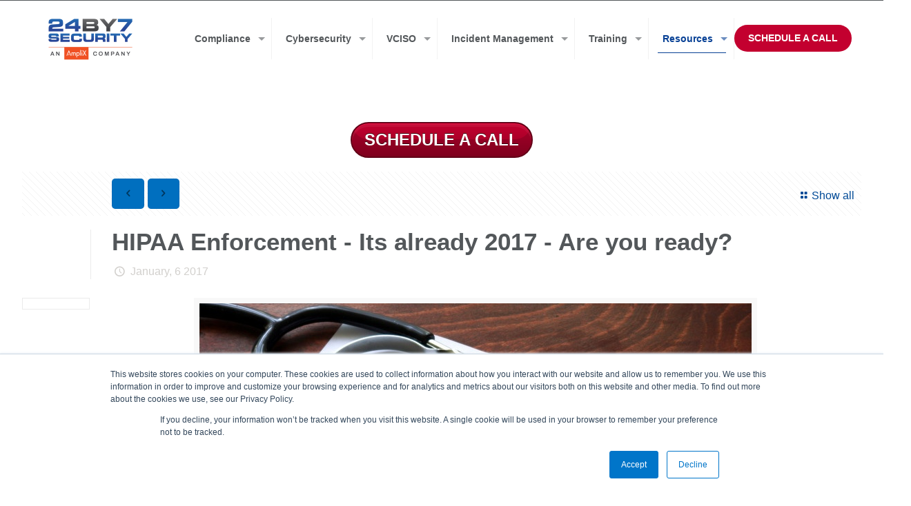

--- FILE ---
content_type: text/html; charset=UTF-8
request_url: https://blog.24by7security.com/hipaa-enforcement-2017
body_size: 16597
content:
<!doctype html><!--[if lt IE 7]> <html class="no-js lt-ie9 lt-ie8 lt-ie7" lang="en" > <![endif]--><!--[if IE 7]>    <html class="no-js lt-ie9 lt-ie8" lang="en" >        <![endif]--><!--[if IE 8]>    <html class="no-js lt-ie9" lang="en" >               <![endif]--><!--[if gt IE 8]><!--><html class="no-js" lang="en"><!--<![endif]--><head>
    <meta charset="utf-8">
    <meta http-equiv="X-UA-Compatible" content="IE=edge,chrome=1">
    <meta name="author" content="24By7Security">
    <meta name="description" content="HIPAA enforcement is getting more serious in 2017 – are you ready? OCR is ramping up their HIPAA enforcement with desktop and comprehensive on-site audits.">
    <meta name="generator" content="HubSpot">
    <title>HIPAA Enforcement - Its already 2017 - Are you ready?</title>
    <link rel="shortcut icon" href="https://blog.24by7security.com/hubfs/24by7security%20favicon.png">
    
<meta name="viewport" content="width=device-width, initial-scale=1">

    <script src="/hs/hsstatic/jquery-libs/static-1.1/jquery/jquery-1.7.1.js"></script>
<script>hsjQuery = window['jQuery'];</script>
    <meta property="og:description" content="HIPAA enforcement is getting more serious in 2017 – are you ready? OCR is ramping up their HIPAA enforcement with desktop and comprehensive on-site audits.">
    <meta property="og:title" content="HIPAA Enforcement - Its already 2017 - Are you ready?">
    <meta name="twitter:description" content="HIPAA enforcement is getting more serious in 2017 – are you ready? OCR is ramping up their HIPAA enforcement with desktop and comprehensive on-site audits.">
    <meta name="twitter:title" content="HIPAA Enforcement - Its already 2017 - Are you ready?">

    

    
    <style>
a.cta_button{-moz-box-sizing:content-box !important;-webkit-box-sizing:content-box !important;box-sizing:content-box !important;vertical-align:middle}.hs-breadcrumb-menu{list-style-type:none;margin:0px 0px 0px 0px;padding:0px 0px 0px 0px}.hs-breadcrumb-menu-item{float:left;padding:10px 0px 10px 10px}.hs-breadcrumb-menu-divider:before{content:'›';padding-left:10px}.hs-featured-image-link{border:0}.hs-featured-image{float:right;margin:0 0 20px 20px;max-width:50%}@media (max-width: 568px){.hs-featured-image{float:none;margin:0;width:100%;max-width:100%}}.hs-screen-reader-text{clip:rect(1px, 1px, 1px, 1px);height:1px;overflow:hidden;position:absolute !important;width:1px}
</style>

<link rel="stylesheet" href="https://blog.24by7security.com/hubfs/hub_generated/module_assets/1/5894023324/1742105181278/module_Site_Search_Input_modified.min.css">
<link rel="stylesheet" href="https://blog.24by7security.com/hubfs/hub_generated/module_assets/1/37037486754/1742105282746/module_Search_Bar.min.css">
<link rel="stylesheet" href="https://blog.24by7security.com/hubfs/hub_generated/module_assets/1/5872919431/1742105180375/module_Blog_Banner_Area_-_24By7Security_June2018.min.css">
<link rel="stylesheet" href="/hs/hsstatic/BlogSocialSharingSupport/static-1.258/bundles/project.css">
<link rel="stylesheet" href="/hs/hsstatic/AsyncSupport/static-1.501/sass/comments_listing_asset.css">
<link rel="stylesheet" href="/hs/hsstatic/AsyncSupport/static-1.501/sass/rss_post_listing.css">
<link rel="stylesheet" href="https://blog.24by7security.com/hubfs/24By7Security_June2018/css/mag.css">
    <script type="application/ld+json">
{
  "mainEntityOfPage" : {
    "@type" : "WebPage",
    "@id" : "https://blog.24by7security.com/hipaa-enforcement-2017"
  },
  "author" : {
    "name" : "24By7Security",
    "url" : "https://blog.24by7security.com/author/24by7security",
    "@type" : "Person"
  },
  "headline" : "HIPAA Enforcement - Its already 2017 - Are you ready?",
  "datePublished" : "2017-01-06T15:56:36.000Z",
  "dateModified" : "2021-07-23T18:00:21.220Z",
  "publisher" : {
    "name" : "247BySecurity, Inc.",
    "logo" : {
      "url" : "https://offers.24by7security.com/hubfs/24By7%20transparent%2024by7%20logo%20PNG-1.png",
      "@type" : "ImageObject"
    },
    "@type" : "Organization"
  },
  "@context" : "https://schema.org",
  "@type" : "BlogPosting",
  "image" : [ "https://cdn2.hubspot.net/hubfs/2891305/24By7Security_June2018/images/canstockphoto31713758-HIPAA-1.jpg" ]
}
</script>


    
<!--  Added by GoogleAnalytics integration -->
<script>
var _hsp = window._hsp = window._hsp || [];
_hsp.push(['addPrivacyConsentListener', function(consent) { if (consent.allowed || (consent.categories && consent.categories.analytics)) {
  (function(i,s,o,g,r,a,m){i['GoogleAnalyticsObject']=r;i[r]=i[r]||function(){
  (i[r].q=i[r].q||[]).push(arguments)},i[r].l=1*new Date();a=s.createElement(o),
  m=s.getElementsByTagName(o)[0];a.async=1;a.src=g;m.parentNode.insertBefore(a,m)
})(window,document,'script','//www.google-analytics.com/analytics.js','ga');
  ga('create','UA-93088911-2','auto');
  ga('send','pageview');
}}]);
</script>

<!-- /Added by GoogleAnalytics integration -->

<!--  Added by GoogleAnalytics4 integration -->
<script>
var _hsp = window._hsp = window._hsp || [];
window.dataLayer = window.dataLayer || [];
function gtag(){dataLayer.push(arguments);}

var useGoogleConsentModeV2 = true;
var waitForUpdateMillis = 1000;


if (!window._hsGoogleConsentRunOnce) {
  window._hsGoogleConsentRunOnce = true;

  gtag('consent', 'default', {
    'ad_storage': 'denied',
    'analytics_storage': 'denied',
    'ad_user_data': 'denied',
    'ad_personalization': 'denied',
    'wait_for_update': waitForUpdateMillis
  });

  if (useGoogleConsentModeV2) {
    _hsp.push(['useGoogleConsentModeV2'])
  } else {
    _hsp.push(['addPrivacyConsentListener', function(consent){
      var hasAnalyticsConsent = consent && (consent.allowed || (consent.categories && consent.categories.analytics));
      var hasAdsConsent = consent && (consent.allowed || (consent.categories && consent.categories.advertisement));

      gtag('consent', 'update', {
        'ad_storage': hasAdsConsent ? 'granted' : 'denied',
        'analytics_storage': hasAnalyticsConsent ? 'granted' : 'denied',
        'ad_user_data': hasAdsConsent ? 'granted' : 'denied',
        'ad_personalization': hasAdsConsent ? 'granted' : 'denied'
      });
    }]);
  }
}

gtag('js', new Date());
gtag('set', 'developer_id.dZTQ1Zm', true);
gtag('config', 'G-8X3X70W62V');
</script>
<script async src="https://www.googletagmanager.com/gtag/js?id=G-8X3X70W62V"></script>

<!-- /Added by GoogleAnalytics4 integration -->


<!-- Google Tag Manager -->
<script>(function(w,d,s,l,i){w[l]=w[l]||[];w[l].push({'gtm.start':
new Date().getTime(),event:'gtm.js'});var f=d.getElementsByTagName(s)[0],
j=d.createElement(s),dl=l!='dataLayer'?'&l='+l:'';j.async=true;j.src=
'https://www.googletagmanager.com/gtm.js?id='+i+dl;f.parentNode.insertBefore(j,f);
})(window,document,'script','dataLayer','GTM-MQKRFP6');</script>
<!-- End Google Tag Manager -->
<link rel="stylesheet" href="https://use.fontawesome.com/releases/v5.2.0/css/all.css" integrity="sha384-hWVjflwFxL6sNzntih27bfxkr27PmbbK/iSvJ+a4+0owXq79v+lsFkW54bOGbiDQ" crossorigin="anonymous">
<!-- Global site tag (gtag.js) - Google Analytics -->
<script async src="https://www.googletagmanager.com/gtag/js?id=UA-93088911-2"></script>
<script>
  window.dataLayer = window.dataLayer || [];
  function gtag(){dataLayer.push(arguments);}
  gtag('js', new Date());

  gtag('config', 'UA-93088911-2');
</script>
<!-- End Global site tag (gtag.js) - Google Analytics -->
<script src="//code.jquery.com/ui/1.11.4/jquery-ui.js"></script>
<script type="text/javascript">
var $zoho= $zoho || {salesiq:{values:{},ready:function(){}}};var d=document;s=d.createElement("script");s.type="text/javascript";
s.defer=true;s.src="https://salesiq.zoho.com/24by7security/float.ls?embedname=24by7security";
t=d.getElementsByTagName("script")[0];t.parentNode.insertBefore(s,t);
$zoho.salesiq.ready=function(embedinfo){$zoho.salesiq.floatbutton.visible("hide");}
</script>
<!-- Facebook Pixel Code -->
<script>
!function(f,b,e,v,n,t,s)
{if(f.fbq)return;n=f.fbq=function(){n.callMethod?
n.callMethod.apply(n,arguments):n.queue.push(arguments)};
if(!f._fbq)f._fbq=n;n.push=n;n.loaded=!0;n.version='2.0';
n.queue=[];t=b.createElement(e);t.async=!0;
t.src=v;s=b.getElementsByTagName(e)[0];
s.parentNode.insertBefore(t,s)}(window,document,'script',
'https://connect.facebook.net/en_US/fbevents.js');
fbq('init', '156746741685952'); 
fbq('track', 'PageView');
</script>
<noscript>
&lt;img  height="1" width="1" src="https://www.facebook.com/tr?id=156746741685952&amp;amp;ev=PageView
&amp;amp;noscript=1"&gt;
</noscript>
<!-- End Facebook Pixel Code -->
<!-- Begin Inspectlet Asynchronous Code -->
<script type="text/javascript">
(function() {
window.__insp = window.__insp || [];
__insp.push(['wid', 1525342801]);
var ldinsp = function(){
if(typeof window.__inspld != "undefined") return; window.__inspld = 1; var insp = document.createElement('script'); insp.type = 'text/javascript'; insp.async = true; insp.id = "inspsync"; insp.src = ('https:' == document.location.protocol ? 'https' : 'http') + '://cdn.inspectlet.com/inspectlet.js?wid=1525342801&r=' + Math.floor(new Date().getTime()/3600000); var x = document.getElementsByTagName('script')[0]; x.parentNode.insertBefore(insp, x); };
setTimeout(ldinsp, 0);
})();
</script>
<!-- End Inspectlet Asynchronous Code -->
<script id="convertful-api" src="https://app.convertful.com/Convertful.js?owner=6167" async></script>
<!-- Start of Survicate (www.survicate.com) code -->
  <script type="text/javascript">
    (function (w) {
      var s = document.createElement('script');
      s.src = '//survey.survicate.com/workspaces/90e45e522a5523f237c723434008fefc/web_surveys.js';
      s.async = true;
      var e = document.getElementsByTagName('script')[0];
      e.parentNode.insertBefore(s, e);
    })(window);
  </script>
<!-- End of Survicate code -->

<script type="text/javascript">
    (function(i,s,o,g,r,a,m){i['SLScoutObject']=r;i[r]=i[r]||function(){
    (i[r].q=i[r].q||[]).push(arguments)},i[r].l=1*new Date();a=s.createElement(o),
    m=s.getElementsByTagName(o)[0];a.async=1;a.src=g;m.parentNode.insertBefore(a,m)
    })(window,document,'script','https://scout-cdn.salesloft.com/sl.js','slscout');
    slscout(["init", "eyJ0eXAiOiJKV1QiLCJhbGciOiJIUzI1NiJ9.eyJ0IjoxMTAwNzB9.luZ6HGJKBkXXylb6Ycf38dUVyLCpENN6V672ued0XqE"]);
</script>

<!-- Google tag (gtag.js) --> <script async src="https://www.googletagmanager.com/gtag/js?id=AW-866516266"></script> <script> window.dataLayer = window.dataLayer || []; function gtag(){dataLayer.push(arguments);} gtag('js', new Date()); gtag('config', 'AW-866516266'); </script>

<script charset="utf-8" type="text/javascript" src="https://api-gateway.scriptintel.io/service/visitorintel/visitorTag/268398/script.js?apiKey=MjY4Mzk4NmMzNmRhNWItNjFhMC00MjNiLTk4YTAtYzI3NTdmYTA5NjU1"></script>
        
<link rel="amphtml" href="https://blog.24by7security.com/hipaa-enforcement-2017?hs_amp=true">

<meta property="og:image" content="https://blog.24by7security.com/hubfs/24By7Security_June2018/images/canstockphoto31713758-HIPAA-1.jpg">
<meta property="og:image:width" content="800">
<meta property="og:image:height" content="533">
<meta property="og:image:alt" content="canstockphoto31713758-HIPAA-1">
<meta name="twitter:image" content="https://blog.24by7security.com/hubfs/24By7Security_June2018/images/canstockphoto31713758-HIPAA-1.jpg">
<meta name="twitter:image:alt" content="canstockphoto31713758-HIPAA-1">

<meta property="og:url" content="https://blog.24by7security.com/hipaa-enforcement-2017">
<meta name="twitter:card" content="summary_large_image">
<meta name="twitter:creator" content="@24By7Security">

<link rel="canonical" href="https://blog.24by7security.com/hipaa-enforcement-2017">

<meta property="og:type" content="article">
<link rel="alternate" type="application/rss+xml" href="https://blog.24by7security.com/rss.xml">
<meta name="twitter:domain" content="blog.24by7security.com">
<meta name="twitter:site" content="@24By7Security">
<script src="//platform.linkedin.com/in.js" type="text/javascript">
    lang: en_US
</script>

<meta http-equiv="content-language" content="en">
<link rel="stylesheet" href="//7052064.fs1.hubspotusercontent-na1.net/hubfs/7052064/hub_generated/template_assets/DEFAULT_ASSET/1767118704405/template_layout.min.css">


<link rel="stylesheet" href="https://blog.24by7security.com/hubfs/hub_generated/template_assets/1/5848149390/1742038734526/template_24By7Security_June2018-style.css">


    <style>

.filters_buttons form {
    position: relative;
}

.filters_buttons form button {
    position: absolute;
    top: 0;
    right: 0;
    padding: 0;
    margin: 0;
    height: 37px;
    width: 30px;
    border-radius: 0;
}



.filters_buttons form button img {
    width: 14px;
}
</style>
    

</head>
<body class="blog   hs-content-id-5823691404 hs-blog-post hs-blog-id-5806421488" style="">
    <div class="header-container-wrapper">
    <div class="header-container container-fluid">

<div class="row-fluid-wrapper row-depth-1 row-number-1 ">
<div class="row-fluid ">
<div class="span12 widget-span widget-type-global_group " style="display:none;" data-widget-type="global_group" data-x="0" data-w="12">
<div class="" data-global-widget-path="generated_global_groups/6196202096.html"><div class="row-fluid-wrapper row-depth-1 row-number-1">
<div class="row-fluid ">
<div class="span12 widget-span widget-type-cell custom-blog-header" style="" data-widget-type="cell" data-x="0" data-w="12">

<div class="row-fluid-wrapper row-depth-1 row-number-2">
<div class="row-fluid ">
<div class="span12 widget-span widget-type-cell header-row1" style="" data-widget-type="cell" data-x="0" data-w="12">

<div class="row-fluid-wrapper row-depth-1 row-number-3">
<div class="row-fluid ">
<div class="span12 widget-span widget-type-cell page-center page-center-2" style="" data-widget-type="cell" data-x="0" data-w="12">

<div class="row-fluid-wrapper row-depth-1 row-number-4">
<div class="row-fluid ">
<div class="span8 widget-span widget-type-custom_widget custom-header-contact" style="" data-widget-type="custom_widget" data-x="0" data-w="8">
<div id="hs_cos_wrapper_module_152826495632268" class="hs_cos_wrapper hs_cos_wrapper_widget hs_cos_wrapper_type_module widget-type-rich_text" style="" data-hs-cos-general-type="widget" data-hs-cos-type="module"><span id="hs_cos_wrapper_module_152826495632268_" class="hs_cos_wrapper hs_cos_wrapper_widget hs_cos_wrapper_type_rich_text" style="" data-hs-cos-general-type="widget" data-hs-cos-type="rich_text"><ul>
<li>Need a Cybersecurity Expert ?</li>
<li><i class="icon-phone"></i> <a href="tel:(844)55-CYBER"> (844) 55-CYBER</a></li>
<li><i class="icon-mail-line"></i> <a href="mailto:contact@24by7security.com">contact@24by7security.com</a></li>
</ul></span></div>

</div><!--end widget-span -->
<div class="span4 widget-span widget-type-custom_widget custom-header-social" style="" data-widget-type="custom_widget" data-x="8" data-w="4">
<div id="hs_cos_wrapper_module_1528266185945235" class="hs_cos_wrapper hs_cos_wrapper_widget hs_cos_wrapper_type_module" style="" data-hs-cos-general-type="widget" data-hs-cos-type="module"><!--<ul class="social"><li class="facebook"><a target="_blank" href="https://www.facebook.com/24By7Security-Inc-709952459112444/" title="Facebook"><i class="icon-facebook"></i></a></li><li class="twitter"><a target="_blank" href=" https://twitter.com/24By7Security" title="Twitter"><i class="icon-twitter"></i></a></li><li class="vimeo"><a target="_blank" href=" https://vimeo.com/user45194989/videos" title="Vimeo"><i class="icon-vimeo"></i></a></li><li class="youtube"><a target="_blank" href=" https://www.youtube.com/channel/UC7lmCOCs2OqEFU_G8wOKFiQ" title="YouTube"><i class="icon-play"></i></a></li><li class="linkedin"><a target="_blank" href="https://www.linkedin.com/company/hipaa-hitech-solutions-llc-/" title="LinkedIn"><i class="icon-linkedin"></i></a></li><li class="instagram"><a target="_blank" href="https://www.instagram.com/24by7security/" title="Instagram"><i class="icon-instagram"></i></a></li></ul>--></div>

</div><!--end widget-span -->
</div><!--end row-->
</div><!--end row-wrapper -->

</div><!--end widget-span -->
</div><!--end row-->
</div><!--end row-wrapper -->

</div><!--end widget-span -->
</div><!--end row-->
</div><!--end row-wrapper -->

<div class="row-fluid-wrapper row-depth-1 row-number-5">
<div class="row-fluid ">
<div class="span12 widget-span widget-type-cell header-row2" style="" data-widget-type="cell" data-x="0" data-w="12">

<div class="row-fluid-wrapper row-depth-1 row-number-6">
<div class="row-fluid ">
<div class="span12 widget-span widget-type-cell page-center page-center-2" style="" data-widget-type="cell" data-x="0" data-w="12">

<div class="row-fluid-wrapper row-depth-1 row-number-7">
<div class="row-fluid ">
<div class="span9 widget-span widget-type-cell custom-header-left-col" style="" data-widget-type="cell" data-x="0" data-w="9">

<div class="row-fluid-wrapper row-depth-2 row-number-1">
<div class="row-fluid ">
<div class="span5 widget-span widget-type-custom_widget custom-header-logo" style="" data-widget-type="custom_widget" data-x="0" data-w="5">
<div id="hs_cos_wrapper_module_151811932754921" class="hs_cos_wrapper hs_cos_wrapper_widget hs_cos_wrapper_type_module widget-type-logo" style="" data-hs-cos-general-type="widget" data-hs-cos-type="module">
  






















  
  <span id="hs_cos_wrapper_module_151811932754921_hs_logo_widget" class="hs_cos_wrapper hs_cos_wrapper_widget hs_cos_wrapper_type_logo" style="" data-hs-cos-general-type="widget" data-hs-cos-type="logo"><a href="/" id="hs-link-module_151811932754921_hs_logo_widget" style="border-width:0px;border:0px;"><img src="https://blog.24by7security.com/hs-fs/hubfs/24By7Security_June2018/images/logo_cyber-nolink-24by7security.png?width=200&amp;height=60&amp;name=logo_cyber-nolink-24by7security.png" class="hs-image-widget " height="60" style="height: auto;width:200px;border-width:0px;border:0px;" width="200" alt="24by7security" title="24by7security" srcset="https://blog.24by7security.com/hs-fs/hubfs/24By7Security_June2018/images/logo_cyber-nolink-24by7security.png?width=100&amp;height=30&amp;name=logo_cyber-nolink-24by7security.png 100w, https://blog.24by7security.com/hs-fs/hubfs/24By7Security_June2018/images/logo_cyber-nolink-24by7security.png?width=200&amp;height=60&amp;name=logo_cyber-nolink-24by7security.png 200w, https://blog.24by7security.com/hs-fs/hubfs/24By7Security_June2018/images/logo_cyber-nolink-24by7security.png?width=300&amp;height=90&amp;name=logo_cyber-nolink-24by7security.png 300w, https://blog.24by7security.com/hs-fs/hubfs/24By7Security_June2018/images/logo_cyber-nolink-24by7security.png?width=400&amp;height=120&amp;name=logo_cyber-nolink-24by7security.png 400w, https://blog.24by7security.com/hs-fs/hubfs/24By7Security_June2018/images/logo_cyber-nolink-24by7security.png?width=500&amp;height=150&amp;name=logo_cyber-nolink-24by7security.png 500w, https://blog.24by7security.com/hs-fs/hubfs/24By7Security_June2018/images/logo_cyber-nolink-24by7security.png?width=600&amp;height=180&amp;name=logo_cyber-nolink-24by7security.png 600w" sizes="(max-width: 200px) 100vw, 200px"></a></span>
</div>

</div><!--end widget-span -->
<div class="span7 widget-span widget-type-custom_widget custom-menu-primary" style="" data-widget-type="custom_widget" data-x="5" data-w="7">
<div id="hs_cos_wrapper_module_151811933987828" class="hs_cos_wrapper hs_cos_wrapper_widget hs_cos_wrapper_type_module widget-type-menu" style="" data-hs-cos-general-type="widget" data-hs-cos-type="module">
<span id="hs_cos_wrapper_module_151811933987828_" class="hs_cos_wrapper hs_cos_wrapper_widget hs_cos_wrapper_type_menu" style="" data-hs-cos-general-type="widget" data-hs-cos-type="menu"><div id="hs_menu_wrapper_module_151811933987828_" class="hs-menu-wrapper active-branch flyouts hs-menu-flow-horizontal" role="navigation" data-sitemap-name="default" data-menu-id="5846356730" aria-label="Navigation Menu">
 <ul role="menu" class="active-branch">
  <li class="hs-menu-item hs-menu-depth-1 hs-item-has-children" role="none"><a href="https://www.24by7security.com/services/compliance/" aria-haspopup="true" aria-expanded="false" role="menuitem"><span>Compliance</span></a>
   <ul role="menu" class="hs-menu-children-wrapper">
    <li class="hs-menu-item hs-menu-depth-2" role="none"><a href="https://www.24by7security.com/cmmc" role="menuitem">CMMC Readiness</a></li>
    <li class="hs-menu-item hs-menu-depth-2" role="none"><a href="https://www.24by7security.com/hipaa-compliance" role="menuitem">HIPAA Compliance</a></li>
    <li class="hs-menu-item hs-menu-depth-2" role="none"><a href="https://www.24by7security.com/pci-dss" role="menuitem">PCI DSS</a></li>
    <li class="hs-menu-item hs-menu-depth-2" role="none"><a href="https://www.24by7security.com/services/compliance/soc-ssae18/" role="menuitem">SOC-SSAE 18</a></li>
    <li class="hs-menu-item hs-menu-depth-2" role="none"><a href="https://www.24by7security.com/services/compliance/nist-csf/" role="menuitem">NIST-CSF</a></li>
    <li class="hs-menu-item hs-menu-depth-2" role="none"><a href="https://www.24by7security.com/services/compliance/iso-iec-27001/" role="menuitem">ISO-IEC-27001</a></li>
    <li class="hs-menu-item hs-menu-depth-2" role="none"><a href="https://www.24by7security.com/services/compliance/gdpr/" role="menuitem">GDPR Compliance</a></li>
    <li class="hs-menu-item hs-menu-depth-2" role="none"><a href="https://www.24by7security.com/ccpa" role="menuitem">CCPA Compliance</a></li>
    <li class="hs-menu-item hs-menu-depth-2" role="none"><a href="https://www.24by7security.com/services/compliance/glba-compliance/" role="menuitem">GLBA Compliance</a></li>
    <li class="hs-menu-item hs-menu-depth-2" role="none"><a href="https://www.24by7security.com/services/compliance/ny-state-23-nycrr-500/" role="menuitem">NYDFS Compliance</a></li>
    <li class="hs-menu-item hs-menu-depth-2" role="none"><a href="https://www.24by7security.com/services/compliance/ffiec-compliance/" role="menuitem">FFIEC Compliance</a></li>
   </ul></li>
  <li class="hs-menu-item hs-menu-depth-1 hs-item-has-children" role="none"><a href="https://www.24by7security.com/services/cyber-security-services/" aria-haspopup="true" aria-expanded="false" role="menuitem"><span>Cybersecurity</span></a>
   <ul role="menu" class="hs-menu-children-wrapper">
    <li class="hs-menu-item hs-menu-depth-2" role="none"><a href="javascript:;" role="menuitem"></a></li>
    <li class="hs-menu-item hs-menu-depth-2" role="none"><a href="https://www.24by7security.com/services/cyber-security-services/security-risk-assessment/" role="menuitem">Security Risk Assessment</a></li>
    <li class="hs-menu-item hs-menu-depth-2" role="none"><a href="https://www.24by7security.com/services/cyber-security-services/privacy-risk-assessment/" role="menuitem">Privacy Risk Assessment</a></li>
    <li class="hs-menu-item hs-menu-depth-2" role="none"><a href="https://www.24by7security.com/services/cyber-security-services/cyber-board-advisory-services/" role="menuitem">Cyber Board Advisory Services</a></li>
    <li class="hs-menu-item hs-menu-depth-2" role="none"><a href="https://www.24by7security.com/services/cyber-security-services/vulnerability-assessments/" role="menuitem">Vulnerability Assessments</a></li>
    <li class="hs-menu-item hs-menu-depth-2" role="none"><a href="https://www.24by7security.com/services/cyber-security-services/web-application-testing/" role="menuitem">Web Application Testing</a></li>
    <li class="hs-menu-item hs-menu-depth-2" role="none"><a href="https://www.24by7security.com/services/cyber-security-services/social-engineering-testing/" role="menuitem">Social Engineering Testing</a></li>
    <li class="hs-menu-item hs-menu-depth-2" role="none"><a href="https://www.24by7security.com/services/cyber-security-services/policies-procedures/" role="menuitem">Policies and Procedures</a></li>
    <li class="hs-menu-item hs-menu-depth-2" role="none"><a href="https://www.24by7security.com/services/cyber-security-services/physical-security-testing/" role="menuitem">Physical Security Testing</a></li>
   </ul></li>
  <li class="hs-menu-item hs-menu-depth-1 hs-item-has-children" role="none"><a href="https://www.24by7security.com/services/cyber-security-services/virtual-ciso/" aria-haspopup="true" aria-expanded="false" role="menuitem"><span>VCISO</span></a>
   <ul role="menu" class="hs-menu-children-wrapper">
    <li class="hs-menu-item hs-menu-depth-2" role="none"><a href="https://www.24by7security.com/virtual-ciso/security-strategic-plan" role="menuitem">Security Strategic Plan</a></li>
    <li class="hs-menu-item hs-menu-depth-2" role="none"><a href="https://www.24by7security.com/virtual-ciso/corrective-action-plan" role="menuitem">Corrective Action Plan</a></li>
    <li class="hs-menu-item hs-menu-depth-2" role="none"><a href="https://www.24by7security.com/virtual-ciso/security-awareness-program" role="menuitem">Security Awareness Program</a></li>
    <li class="hs-menu-item hs-menu-depth-2" role="none"><a href="https://www.24by7security.com/virtual-ciso/security-policy-review" role="menuitem">Security Policy Review</a></li>
    <li class="hs-menu-item hs-menu-depth-2" role="none"><a href="https://www.24by7security.com/virtual-ciso/security-governance-program" role="menuitem">Security Governance Program</a></li>
    <li class="hs-menu-item hs-menu-depth-2" role="none"><a href="https://www.24by7security.com/virtual-ciso/security-risk-status-reporting" role="menuitem">Security Risk Status Reporting</a></li>
    <li class="hs-menu-item hs-menu-depth-2" role="none"><a href="https://www.24by7security.com/virtual-ciso/security-incident-response-program" role="menuitem">Security Incident Response Program</a></li>
    <li class="hs-menu-item hs-menu-depth-2" role="none"><a href="https://www.24by7security.com/virtual-ciso/security_risk_assessments" role="menuitem">Security Risk Assessments</a></li>
   </ul></li>
  <li class="hs-menu-item hs-menu-depth-1 hs-item-has-children" role="none"><a href="https://www.24by7security.com/services/cyber-incident-management/" aria-haspopup="true" aria-expanded="false" role="menuitem"><span>Incident Management</span></a>
   <ul role="menu" class="hs-menu-children-wrapper">
    <li class="hs-menu-item hs-menu-depth-2" role="none"><a href="https://www.24by7security.com/services/cyber-incident-management/incident-response/" role="menuitem">Incident Response</a></li>
    <li class="hs-menu-item hs-menu-depth-2" role="none"><a href="https://www.24by7security.com/services/cyber-incident-management/cyber-investigation/" role="menuitem">Cyber Investigation</a></li>
    <li class="hs-menu-item hs-menu-depth-2" role="none"><a href="https://www.24by7security.com/services/cyber-incident-management/forensics/" role="menuitem">Forensics</a></li>
    <li class="hs-menu-item hs-menu-depth-2" role="none"><a href="https://www.24by7security.com/services/cyber-incident-management/remediation/" role="menuitem">Remediation</a></li>
   </ul></li>
  <li class="hs-menu-item hs-menu-depth-1 hs-item-has-children" role="none"><a href="https://www.24by7security.com/services/training/" aria-haspopup="true" aria-expanded="false" role="menuitem"><span>Training</span></a>
   <ul role="menu" class="hs-menu-children-wrapper">
    <li class="hs-menu-item hs-menu-depth-2" role="none"><a href="https://www.24by7security.com/services/training/hipaa-training/" role="menuitem">HIPAA Training</a></li>
    <li class="hs-menu-item hs-menu-depth-2" role="none"><a href="https://www.24by7security.com/services/training/customcompliancetraining" role="menuitem">Custom Compliance Training</a></li>
    <li class="hs-menu-item hs-menu-depth-2" role="none"><a href="https://www.24by7security.com/services/training/cybersecurity-training/" role="menuitem">Cybersecurity Awareness</a></li>
    <li class="hs-menu-item hs-menu-depth-2" role="none"><a href="https://www.24by7security.com/services/training/cyber-range" role="menuitem">Cyber Range</a></li>
   </ul></li>
  <li class="hs-menu-item hs-menu-depth-1 hs-item-has-children active-branch" role="none"><a href="javascript:;" aria-haspopup="true" aria-expanded="false" role="menuitem"><span>Resources</span></a>
   <ul role="menu" class="hs-menu-children-wrapper active-branch">
    <li class="hs-menu-item hs-menu-depth-2 active active-branch" role="none"><a href="https://blog.24by7security.com" role="menuitem"><span>Blog</span></a></li>
    <li class="hs-menu-item hs-menu-depth-2 hs-item-has-children" role="none"><a href="javascript:;" role="menuitem">Deep Dive</a>
     <ul role="menu" class="hs-menu-children-wrapper">
      <li class="hs-menu-item hs-menu-depth-3" role="none"><a href="https://www.24by7security.com/why-hire-virtual-ciso" role="menuitem">VCISO - Does your organization need one?</a></li>
      <li class="hs-menu-item hs-menu-depth-3" role="none"><a href="https://www.24by7security.com/hipaa-compliance-what-you-need-to-know-24by7security" role="menuitem">Guide to HIPAA Compliance</a></li>
      <li class="hs-menu-item hs-menu-depth-3" role="none"><a href="https://www.24by7security.com/security-risk-assessments" role="menuitem">Guide to Security Risk Assessments</a></li>
      <li class="hs-menu-item hs-menu-depth-3" role="none"><a href="https://www.24by7security.com/ffiec-compliance-ultimate-guide" role="menuitem">Guide to FFIEC Compliance</a></li>
     </ul></li>
    <li class="hs-menu-item hs-menu-depth-2" role="none"><a href="https://www.24by7security.com/newsletters/" role="menuitem">Cyber Newsletter</a></li>
    <li class="hs-menu-item hs-menu-depth-2" role="none"><a href="https://www.24by7security.com/healthcarenewsletters" role="menuitem">Healthcare Newsletter</a></li>
    <li class="hs-menu-item hs-menu-depth-2" role="none"><a href="https://www.24by7security.com/resources/" role="menuitem">Free Library</a></li>
    <li class="hs-menu-item hs-menu-depth-2" role="none"><a href="https://www.24by7security.com/events" role="menuitem">Webinars &amp; Events</a></li>
    <li class="hs-menu-item hs-menu-depth-2" role="none"><a href="https://www.24by7security.com/webinars" role="menuitem">Past Webinars</a></li>
    <li class="hs-menu-item hs-menu-depth-2" role="none"><a href="https://www.24by7security.com/podcasts" role="menuitem">Podcasts</a></li>
    <li class="hs-menu-item hs-menu-depth-2" role="none"><a href="https://www.24by7security.com/service-spotlights" role="menuitem">Service Spotlights</a></li>
   </ul></li>
 </ul>
</div></span></div>

</div><!--end widget-span -->
</div><!--end row-->
</div><!--end row-wrapper -->

</div><!--end widget-span -->
<div class="span3 widget-span widget-type-custom_widget custom-header-search" style="" data-widget-type="custom_widget" data-x="9" data-w="3">
<div id="hs_cos_wrapper_module_1529522578656104" class="hs_cos_wrapper hs_cos_wrapper_widget hs_cos_wrapper_type_module" style="" data-hs-cos-general-type="widget" data-hs-cos-type="module"><div class="hs-search-field"> 
    <div class="hs-search-field__bar"> 
      <form action="/hs-search-results">
        <input type="search" class="hs-search-field__input" name="term" autocomplete="off" placeholder="Enter your search">
        <input type="hidden" name="domain" value="blog.24by7security.com">
        <input type="hidden" name="domain" value="offers.24by7security.com">
        
      </form>
    </div>
<!--     <ul class="hs-search-field__suggestions"></ul> -->
</div></div>

</div><!--end widget-span -->
</div><!--end row-->
</div><!--end row-wrapper -->

</div><!--end widget-span -->
</div><!--end row-->
</div><!--end row-wrapper -->

</div><!--end widget-span -->
</div><!--end row-->
</div><!--end row-wrapper -->

</div><!--end widget-span -->
</div><!--end row-->
</div><!--end row-wrapper -->
</div>
</div><!--end widget-span -->
</div><!--end row-->
</div><!--end row-wrapper -->

<div class="row-fluid-wrapper row-depth-1 row-number-2 ">
<div class="row-fluid ">
<div class="span12 widget-span widget-type-global_group " style="" data-widget-type="global_group" data-x="0" data-w="12">
<div class="" data-global-widget-path="generated_global_groups/5847479567.html"><div class="row-fluid-wrapper row-depth-1 row-number-1 ">
<div class="row-fluid ">
<div class="span12 widget-span widget-type-cell custom-header" style="" data-widget-type="cell" data-x="0" data-w="12">

<div class="row-fluid-wrapper row-depth-1 row-number-2 ">
<div class="row-fluid ">
<div class="span12 widget-span widget-type-cell header-row1" style="" data-widget-type="cell" data-x="0" data-w="12">

<div class="row-fluid-wrapper row-depth-1 row-number-3 ">
<div class="row-fluid ">
<div class="span12 widget-span widget-type-cell page-center page-center-2" style="" data-widget-type="cell" data-x="0" data-w="12">

<div class="row-fluid-wrapper row-depth-1 row-number-4 ">
<div class="row-fluid ">
<div class="span12 widget-span widget-type-custom_widget custom-header-contact" style="" data-widget-type="custom_widget" data-x="0" data-w="12">
<div id="hs_cos_wrapper_module_152826495632268" class="hs_cos_wrapper hs_cos_wrapper_widget hs_cos_wrapper_type_module widget-type-rich_text" style="" data-hs-cos-general-type="widget" data-hs-cos-type="module"><span id="hs_cos_wrapper_module_152826495632268_" class="hs_cos_wrapper hs_cos_wrapper_widget hs_cos_wrapper_type_rich_text" style="" data-hs-cos-general-type="widget" data-hs-cos-type="rich_text"></span></div>

</div><!--end widget-span -->
</div><!--end row-->
</div><!--end row-wrapper -->

</div><!--end widget-span -->
</div><!--end row-->
</div><!--end row-wrapper -->

</div><!--end widget-span -->
</div><!--end row-->
</div><!--end row-wrapper -->

<div class="row-fluid-wrapper row-depth-1 row-number-5 ">
<div class="row-fluid ">
<div class="span12 widget-span widget-type-cell header-row2" style="" data-widget-type="cell" data-x="0" data-w="12">

<div class="row-fluid-wrapper row-depth-1 row-number-6 ">
<div class="row-fluid ">
<div class="span12 widget-span widget-type-cell page-center page-center-2" style="" data-widget-type="cell" data-x="0" data-w="12">

<div class="row-fluid-wrapper row-depth-1 row-number-7 ">
<div class="row-fluid ">
<div class="span9 widget-span widget-type-cell custom-header-left-col" style="" data-widget-type="cell" data-x="0" data-w="9">

<div class="row-fluid-wrapper row-depth-2 row-number-1 ">
<div class="row-fluid ">
<div class="span5 widget-span widget-type-custom_widget custom-header-logo" style="" data-widget-type="custom_widget" data-x="0" data-w="5">
<div id="hs_cos_wrapper_module_151811932754921" class="hs_cos_wrapper hs_cos_wrapper_widget hs_cos_wrapper_type_module widget-type-logo" style="" data-hs-cos-general-type="widget" data-hs-cos-type="module">
  






















  
  <span id="hs_cos_wrapper_module_151811932754921_hs_logo_widget" class="hs_cos_wrapper hs_cos_wrapper_widget hs_cos_wrapper_type_logo" style="" data-hs-cos-general-type="widget" data-hs-cos-type="logo"><a href="/" id="hs-link-module_151811932754921_hs_logo_widget" style="border-width:0px;border:0px;"><img src="https://blog.24by7security.com/hs-fs/hubfs/Amplix%20Assets/24x7-anamplixco-logo-Color.png?width=200&amp;height=60&amp;name=24x7-anamplixco-logo-Color.png" class="hs-image-widget " height="60" style="height: auto;width:200px;border-width:0px;border:0px;" width="200" alt="24x7-anamplixco-logo-Color" title="24x7-anamplixco-logo-Color" srcset="https://blog.24by7security.com/hs-fs/hubfs/Amplix%20Assets/24x7-anamplixco-logo-Color.png?width=100&amp;height=30&amp;name=24x7-anamplixco-logo-Color.png 100w, https://blog.24by7security.com/hs-fs/hubfs/Amplix%20Assets/24x7-anamplixco-logo-Color.png?width=200&amp;height=60&amp;name=24x7-anamplixco-logo-Color.png 200w, https://blog.24by7security.com/hs-fs/hubfs/Amplix%20Assets/24x7-anamplixco-logo-Color.png?width=300&amp;height=90&amp;name=24x7-anamplixco-logo-Color.png 300w, https://blog.24by7security.com/hs-fs/hubfs/Amplix%20Assets/24x7-anamplixco-logo-Color.png?width=400&amp;height=120&amp;name=24x7-anamplixco-logo-Color.png 400w, https://blog.24by7security.com/hs-fs/hubfs/Amplix%20Assets/24x7-anamplixco-logo-Color.png?width=500&amp;height=150&amp;name=24x7-anamplixco-logo-Color.png 500w, https://blog.24by7security.com/hs-fs/hubfs/Amplix%20Assets/24x7-anamplixco-logo-Color.png?width=600&amp;height=180&amp;name=24x7-anamplixco-logo-Color.png 600w" sizes="(max-width: 200px) 100vw, 200px"></a></span>
</div>

</div><!--end widget-span -->
<div class="span7 widget-span widget-type-custom_widget custom-menu-primary" style="" data-widget-type="custom_widget" data-x="5" data-w="7">
<div id="hs_cos_wrapper_module_151811933987828" class="hs_cos_wrapper hs_cos_wrapper_widget hs_cos_wrapper_type_module widget-type-menu" style="" data-hs-cos-general-type="widget" data-hs-cos-type="module">
<span id="hs_cos_wrapper_module_151811933987828_" class="hs_cos_wrapper hs_cos_wrapper_widget hs_cos_wrapper_type_menu" style="" data-hs-cos-general-type="widget" data-hs-cos-type="menu"><div id="hs_menu_wrapper_module_151811933987828_" class="hs-menu-wrapper active-branch flyouts hs-menu-flow-horizontal" role="navigation" data-sitemap-name="default" data-menu-id="5846356730" aria-label="Navigation Menu">
 <ul role="menu" class="active-branch">
  <li class="hs-menu-item hs-menu-depth-1 hs-item-has-children" role="none"><a href="https://www.24by7security.com/services/compliance/" aria-haspopup="true" aria-expanded="false" role="menuitem"><span>Compliance</span></a>
   <ul role="menu" class="hs-menu-children-wrapper">
    <li class="hs-menu-item hs-menu-depth-2" role="none"><a href="https://www.24by7security.com/cmmc" role="menuitem">CMMC Readiness</a></li>
    <li class="hs-menu-item hs-menu-depth-2" role="none"><a href="https://www.24by7security.com/hipaa-compliance" role="menuitem">HIPAA Compliance</a></li>
    <li class="hs-menu-item hs-menu-depth-2" role="none"><a href="https://www.24by7security.com/pci-dss" role="menuitem">PCI DSS</a></li>
    <li class="hs-menu-item hs-menu-depth-2" role="none"><a href="https://www.24by7security.com/services/compliance/soc-ssae18/" role="menuitem">SOC-SSAE 18</a></li>
    <li class="hs-menu-item hs-menu-depth-2" role="none"><a href="https://www.24by7security.com/services/compliance/nist-csf/" role="menuitem">NIST-CSF</a></li>
    <li class="hs-menu-item hs-menu-depth-2" role="none"><a href="https://www.24by7security.com/services/compliance/iso-iec-27001/" role="menuitem">ISO-IEC-27001</a></li>
    <li class="hs-menu-item hs-menu-depth-2" role="none"><a href="https://www.24by7security.com/services/compliance/gdpr/" role="menuitem">GDPR Compliance</a></li>
    <li class="hs-menu-item hs-menu-depth-2" role="none"><a href="https://www.24by7security.com/ccpa" role="menuitem">CCPA Compliance</a></li>
    <li class="hs-menu-item hs-menu-depth-2" role="none"><a href="https://www.24by7security.com/services/compliance/glba-compliance/" role="menuitem">GLBA Compliance</a></li>
    <li class="hs-menu-item hs-menu-depth-2" role="none"><a href="https://www.24by7security.com/services/compliance/ny-state-23-nycrr-500/" role="menuitem">NYDFS Compliance</a></li>
    <li class="hs-menu-item hs-menu-depth-2" role="none"><a href="https://www.24by7security.com/services/compliance/ffiec-compliance/" role="menuitem">FFIEC Compliance</a></li>
   </ul></li>
  <li class="hs-menu-item hs-menu-depth-1 hs-item-has-children" role="none"><a href="https://www.24by7security.com/services/cyber-security-services/" aria-haspopup="true" aria-expanded="false" role="menuitem"><span>Cybersecurity</span></a>
   <ul role="menu" class="hs-menu-children-wrapper">
    <li class="hs-menu-item hs-menu-depth-2" role="none"><a href="javascript:;" role="menuitem"></a></li>
    <li class="hs-menu-item hs-menu-depth-2" role="none"><a href="https://www.24by7security.com/services/cyber-security-services/security-risk-assessment/" role="menuitem">Security Risk Assessment</a></li>
    <li class="hs-menu-item hs-menu-depth-2" role="none"><a href="https://www.24by7security.com/services/cyber-security-services/privacy-risk-assessment/" role="menuitem">Privacy Risk Assessment</a></li>
    <li class="hs-menu-item hs-menu-depth-2" role="none"><a href="https://www.24by7security.com/services/cyber-security-services/cyber-board-advisory-services/" role="menuitem">Cyber Board Advisory Services</a></li>
    <li class="hs-menu-item hs-menu-depth-2" role="none"><a href="https://www.24by7security.com/services/cyber-security-services/vulnerability-assessments/" role="menuitem">Vulnerability Assessments</a></li>
    <li class="hs-menu-item hs-menu-depth-2" role="none"><a href="https://www.24by7security.com/services/cyber-security-services/web-application-testing/" role="menuitem">Web Application Testing</a></li>
    <li class="hs-menu-item hs-menu-depth-2" role="none"><a href="https://www.24by7security.com/services/cyber-security-services/social-engineering-testing/" role="menuitem">Social Engineering Testing</a></li>
    <li class="hs-menu-item hs-menu-depth-2" role="none"><a href="https://www.24by7security.com/services/cyber-security-services/policies-procedures/" role="menuitem">Policies and Procedures</a></li>
    <li class="hs-menu-item hs-menu-depth-2" role="none"><a href="https://www.24by7security.com/services/cyber-security-services/physical-security-testing/" role="menuitem">Physical Security Testing</a></li>
   </ul></li>
  <li class="hs-menu-item hs-menu-depth-1 hs-item-has-children" role="none"><a href="https://www.24by7security.com/services/cyber-security-services/virtual-ciso/" aria-haspopup="true" aria-expanded="false" role="menuitem"><span>VCISO</span></a>
   <ul role="menu" class="hs-menu-children-wrapper">
    <li class="hs-menu-item hs-menu-depth-2" role="none"><a href="https://www.24by7security.com/virtual-ciso/security-strategic-plan" role="menuitem">Security Strategic Plan</a></li>
    <li class="hs-menu-item hs-menu-depth-2" role="none"><a href="https://www.24by7security.com/virtual-ciso/corrective-action-plan" role="menuitem">Corrective Action Plan</a></li>
    <li class="hs-menu-item hs-menu-depth-2" role="none"><a href="https://www.24by7security.com/virtual-ciso/security-awareness-program" role="menuitem">Security Awareness Program</a></li>
    <li class="hs-menu-item hs-menu-depth-2" role="none"><a href="https://www.24by7security.com/virtual-ciso/security-policy-review" role="menuitem">Security Policy Review</a></li>
    <li class="hs-menu-item hs-menu-depth-2" role="none"><a href="https://www.24by7security.com/virtual-ciso/security-governance-program" role="menuitem">Security Governance Program</a></li>
    <li class="hs-menu-item hs-menu-depth-2" role="none"><a href="https://www.24by7security.com/virtual-ciso/security-risk-status-reporting" role="menuitem">Security Risk Status Reporting</a></li>
    <li class="hs-menu-item hs-menu-depth-2" role="none"><a href="https://www.24by7security.com/virtual-ciso/security-incident-response-program" role="menuitem">Security Incident Response Program</a></li>
    <li class="hs-menu-item hs-menu-depth-2" role="none"><a href="https://www.24by7security.com/virtual-ciso/security_risk_assessments" role="menuitem">Security Risk Assessments</a></li>
   </ul></li>
  <li class="hs-menu-item hs-menu-depth-1 hs-item-has-children" role="none"><a href="https://www.24by7security.com/services/cyber-incident-management/" aria-haspopup="true" aria-expanded="false" role="menuitem"><span>Incident Management</span></a>
   <ul role="menu" class="hs-menu-children-wrapper">
    <li class="hs-menu-item hs-menu-depth-2" role="none"><a href="https://www.24by7security.com/services/cyber-incident-management/incident-response/" role="menuitem">Incident Response</a></li>
    <li class="hs-menu-item hs-menu-depth-2" role="none"><a href="https://www.24by7security.com/services/cyber-incident-management/cyber-investigation/" role="menuitem">Cyber Investigation</a></li>
    <li class="hs-menu-item hs-menu-depth-2" role="none"><a href="https://www.24by7security.com/services/cyber-incident-management/forensics/" role="menuitem">Forensics</a></li>
    <li class="hs-menu-item hs-menu-depth-2" role="none"><a href="https://www.24by7security.com/services/cyber-incident-management/remediation/" role="menuitem">Remediation</a></li>
   </ul></li>
  <li class="hs-menu-item hs-menu-depth-1 hs-item-has-children" role="none"><a href="https://www.24by7security.com/services/training/" aria-haspopup="true" aria-expanded="false" role="menuitem"><span>Training</span></a>
   <ul role="menu" class="hs-menu-children-wrapper">
    <li class="hs-menu-item hs-menu-depth-2" role="none"><a href="https://www.24by7security.com/services/training/hipaa-training/" role="menuitem">HIPAA Training</a></li>
    <li class="hs-menu-item hs-menu-depth-2" role="none"><a href="https://www.24by7security.com/services/training/customcompliancetraining" role="menuitem">Custom Compliance Training</a></li>
    <li class="hs-menu-item hs-menu-depth-2" role="none"><a href="https://www.24by7security.com/services/training/cybersecurity-training/" role="menuitem">Cybersecurity Awareness</a></li>
    <li class="hs-menu-item hs-menu-depth-2" role="none"><a href="https://www.24by7security.com/services/training/cyber-range" role="menuitem">Cyber Range</a></li>
   </ul></li>
  <li class="hs-menu-item hs-menu-depth-1 hs-item-has-children active-branch" role="none"><a href="javascript:;" aria-haspopup="true" aria-expanded="false" role="menuitem"><span>Resources</span></a>
   <ul role="menu" class="hs-menu-children-wrapper active-branch">
    <li class="hs-menu-item hs-menu-depth-2 active active-branch" role="none"><a href="https://blog.24by7security.com" role="menuitem"><span>Blog</span></a></li>
    <li class="hs-menu-item hs-menu-depth-2 hs-item-has-children" role="none"><a href="javascript:;" role="menuitem">Deep Dive</a>
     <ul role="menu" class="hs-menu-children-wrapper">
      <li class="hs-menu-item hs-menu-depth-3" role="none"><a href="https://www.24by7security.com/why-hire-virtual-ciso" role="menuitem">VCISO - Does your organization need one?</a></li>
      <li class="hs-menu-item hs-menu-depth-3" role="none"><a href="https://www.24by7security.com/hipaa-compliance-what-you-need-to-know-24by7security" role="menuitem">Guide to HIPAA Compliance</a></li>
      <li class="hs-menu-item hs-menu-depth-3" role="none"><a href="https://www.24by7security.com/security-risk-assessments" role="menuitem">Guide to Security Risk Assessments</a></li>
      <li class="hs-menu-item hs-menu-depth-3" role="none"><a href="https://www.24by7security.com/ffiec-compliance-ultimate-guide" role="menuitem">Guide to FFIEC Compliance</a></li>
     </ul></li>
    <li class="hs-menu-item hs-menu-depth-2" role="none"><a href="https://www.24by7security.com/newsletters/" role="menuitem">Cyber Newsletter</a></li>
    <li class="hs-menu-item hs-menu-depth-2" role="none"><a href="https://www.24by7security.com/healthcarenewsletters" role="menuitem">Healthcare Newsletter</a></li>
    <li class="hs-menu-item hs-menu-depth-2" role="none"><a href="https://www.24by7security.com/resources/" role="menuitem">Free Library</a></li>
    <li class="hs-menu-item hs-menu-depth-2" role="none"><a href="https://www.24by7security.com/events" role="menuitem">Webinars &amp; Events</a></li>
    <li class="hs-menu-item hs-menu-depth-2" role="none"><a href="https://www.24by7security.com/webinars" role="menuitem">Past Webinars</a></li>
    <li class="hs-menu-item hs-menu-depth-2" role="none"><a href="https://www.24by7security.com/podcasts" role="menuitem">Podcasts</a></li>
    <li class="hs-menu-item hs-menu-depth-2" role="none"><a href="https://www.24by7security.com/service-spotlights" role="menuitem">Service Spotlights</a></li>
   </ul></li>
 </ul>
</div></span></div>

</div><!--end widget-span -->
</div><!--end row-->
</div><!--end row-wrapper -->

</div><!--end widget-span -->
<div class="span2 widget-span widget-type-custom_widget contact-header-cta" style="" data-widget-type="custom_widget" data-x="9" data-w="2">
<div id="hs_cos_wrapper_module_1591278885853104" class="hs_cos_wrapper hs_cos_wrapper_widget hs_cos_wrapper_type_module widget-type-text" style="" data-hs-cos-general-type="widget" data-hs-cos-type="module"><span id="hs_cos_wrapper_module_1591278885853104_" class="hs_cos_wrapper hs_cos_wrapper_widget hs_cos_wrapper_type_text" style="" data-hs-cos-general-type="widget" data-hs-cos-type="text"><a href="https://www.24by7security.com/contact/">SCHEDULE A CALL</a></span></div>

</div><!--end widget-span -->
<div class="span1 widget-span widget-type-custom_widget header-search" style="display: none;" data-widget-type="custom_widget" data-x="11" data-w="1">
<div id="hs_cos_wrapper_module_1604377870717165" class="hs_cos_wrapper hs_cos_wrapper_widget hs_cos_wrapper_type_module" style="" data-hs-cos-general-type="widget" data-hs-cos-type="module"><form id="demo-2">
	<input type="search" placeholder="Search">
</form></div>

</div><!--end widget-span -->
</div><!--end row-->
</div><!--end row-wrapper -->

</div><!--end widget-span -->
</div><!--end row-->
</div><!--end row-wrapper -->

<div class="row-fluid-wrapper row-depth-1 row-number-1 ">
<div class="row-fluid ">
<div class="span12 widget-span widget-type-cell custom-header-search" style="display: none;" data-widget-type="cell" data-x="0" data-w="12">

<div class="row-fluid-wrapper row-depth-1 row-number-2 ">
<div class="row-fluid ">
<div class="span12 widget-span widget-type-custom_widget " style="" data-widget-type="custom_widget" data-x="0" data-w="12">
<div id="hs_cos_wrapper_module_1589559758219105" class="hs_cos_wrapper hs_cos_wrapper_widget hs_cos_wrapper_type_module widget-type-text" style="" data-hs-cos-general-type="widget" data-hs-cos-type="module"><span id="hs_cos_wrapper_module_1589559758219105_" class="hs_cos_wrapper hs_cos_wrapper_widget hs_cos_wrapper_type_text" style="" data-hs-cos-general-type="widget" data-hs-cos-type="text"><span class="toggle-search-icon"></span></span></div>

</div><!--end widget-span -->
</div><!--end row-->
</div><!--end row-wrapper -->

<div class="row-fluid-wrapper row-depth-1 row-number-3 ">
<div class="row-fluid ">
<div class="span12 widget-span widget-type-custom_widget search-input-area" style="" data-widget-type="custom_widget" data-x="0" data-w="12">
<div id="hs_cos_wrapper_module_1589605409467359" class="hs_cos_wrapper hs_cos_wrapper_widget hs_cos_wrapper_type_module" style="" data-hs-cos-general-type="widget" data-hs-cos-type="module"><div class="hs-search-field"> 
    <div class="hs-search-field__bar"> 
      <form action="/hs-search-results">
        <input type="search" class="hs-search-field__input" name="term" autocomplete="off" placeholder="Enter your search">
        <input type="hidden" name="domain" value="blog.24by7security.com">
        <input type="hidden" name="domain" value="offers.24by7security.com">
        
      </form>
    </div>
<!--     <ul class="hs-search-field__suggestions"></ul> -->
</div></div>

</div><!--end widget-span -->
</div><!--end row-->
</div><!--end row-wrapper -->

</div><!--end widget-span -->
</div><!--end row-->
</div><!--end row-wrapper -->

</div><!--end widget-span -->
</div><!--end row-->
</div><!--end row-wrapper -->

</div><!--end widget-span -->
</div><!--end row-->
</div><!--end row-wrapper -->
</div>
</div><!--end widget-span -->
</div><!--end row-->
</div><!--end row-wrapper -->

    </div><!--end header -->
</div><!--end header wrapper -->

<div class="body-container-wrapper">
    <div class="body-container container-fluid">

<div class="row-fluid-wrapper row-depth-1 row-number-1 ">
<div class="row-fluid ">
<div class="span12 widget-span widget-type-custom_widget " style="" data-widget-type="custom_widget" data-x="0" data-w="12">
<div id="hs_cos_wrapper_module_1528890798152518" class="hs_cos_wrapper hs_cos_wrapper_widget hs_cos_wrapper_type_module" style="" data-hs-cos-general-type="widget" data-hs-cos-type="module">

<!--<script type="text/javascript" src="https://form.jotform.com/jsform/201267054162043"></script> --></div>

</div><!--end widget-span -->
</div><!--end row-->
</div><!--end row-wrapper -->

<div class="row-fluid-wrapper row-depth-1 row-number-2 ">
<div class="row-fluid ">
<div class="span12 widget-span widget-type-cell " style="" data-widget-type="cell" data-x="0" data-w="12">

</div><!--end widget-span -->
</div><!--end row-->
</div><!--end row-wrapper -->

<div class="row-fluid-wrapper row-depth-1 row-number-3 ">
<div class="row-fluid ">
<div class="span12 widget-span widget-type-cell page-center content-wrapper" style="" data-widget-type="cell" data-x="0" data-w="12">

<div class="row-fluid-wrapper row-depth-1 row-number-4 ">
<div class="row-fluid ">
<div class="span12 widget-span widget-type-cell " style="" data-widget-type="cell" data-x="0" data-w="12">

<div class="row-fluid-wrapper row-depth-1 row-number-5 ">
<div class="row-fluid ">
<div class="span12 widget-span widget-type-cell blog-content" style="" data-widget-type="cell" data-x="0" data-w="12">

<div class="row-fluid-wrapper row-depth-1 row-number-6 ">
<div class="row-fluid ">
<div class="span12 widget-span widget-type-custom_widget " style="text-align: center;padding: 20px;" data-widget-type="custom_widget" data-x="0" data-w="12">
<div id="hs_cos_wrapper_module_1596402919336455" class="hs_cos_wrapper hs_cos_wrapper_widget hs_cos_wrapper_type_module widget-type-cta" style="" data-hs-cos-general-type="widget" data-hs-cos-type="module"><span id="hs_cos_wrapper_module_1596402919336455_" class="hs_cos_wrapper hs_cos_wrapper_widget hs_cos_wrapper_type_cta" style="" data-hs-cos-general-type="widget" data-hs-cos-type="cta"><!--HubSpot Call-to-Action Code --><span class="hs-cta-wrapper" id="hs-cta-wrapper-d8a1726d-522b-469b-8bad-b1577d4f4aa7"><span class="hs-cta-node hs-cta-d8a1726d-522b-469b-8bad-b1577d4f4aa7" id="hs-cta-d8a1726d-522b-469b-8bad-b1577d4f4aa7"><!--[if lte IE 8]><div id="hs-cta-ie-element"></div><![endif]--><a href="https://cta-redirect.hubspot.com/cta/redirect/2891305/d8a1726d-522b-469b-8bad-b1577d4f4aa7" target="_blank" rel="noopener"><img class="hs-cta-img" id="hs-cta-img-d8a1726d-522b-469b-8bad-b1577d4f4aa7" style="border-width:0px;" src="https://no-cache.hubspot.com/cta/default/2891305/d8a1726d-522b-469b-8bad-b1577d4f4aa7.png" alt="SCHEDULE A CALL"></a></span><script charset="utf-8" src="/hs/cta/cta/current.js"></script><script type="text/javascript"> hbspt.cta._relativeUrls=true;hbspt.cta.load(2891305, 'd8a1726d-522b-469b-8bad-b1577d4f4aa7', {"useNewLoader":"true","region":"na1"}); </script></span><!-- end HubSpot Call-to-Action Code --></span></div>

</div><!--end widget-span -->
</div><!--end row-->
</div><!--end row-wrapper -->

<div class="row-fluid-wrapper row-depth-1 row-number-7 ">
<div class="row-fluid ">
<div class="span12 widget-span widget-type-custom_widget " style="" data-widget-type="custom_widget" data-x="0" data-w="12">
<div id="hs_cos_wrapper_module_1523032069834331" class="hs_cos_wrapper hs_cos_wrapper_widget hs_cos_wrapper_type_module widget-type-blog_content" style="" data-hs-cos-general-type="widget" data-hs-cos-type="module">
    <div class="blog-section">
<div class="blog-post-wrapper cell-wrapper">
<div class="blog-section">
<div class="blog-post-wrapper cell-wrapper">
<div class="post-nav ">
<ul class="next-prev-nav">
<li class="prev"><a class="button button_js" href="/internet-of-things-security-nightmare-scary"><span class="button_icon"><i class="icon-left-open"></i></span></a>
</li>
<li class="next"><a class="button button_js" href="/cyber-attacks-basic-steps"><span class="button_icon"><i class="icon-right-open"></i></span></a></li>
</ul><a class="list-nav" href="https://blog.24by7security.com"><i class="icon-layout"></i>Show all</a>
</div>
<div class=" post-header">
<div class="section post-header-inner">
<h1><span id="hs_cos_wrapper_name" class="hs_cos_wrapper hs_cos_wrapper_meta_field hs_cos_wrapper_type_text" style="" data-hs-cos-general-type="meta_field" data-hs-cos-type="text">HIPAA Enforcement - Its already 2017 - Are you ready?</span></h1>
<div class="author-date"><span class="date"><i class="icon-clock"></i> <span class="post-date updated">January, 6 2017</span></span></div>
</div>
</div>
<div class="post-feat-wrapper">
<div class="share-row">
<div class="share_wrapper "><span class="st_facebook_vcount"></span><span class="st_twitter_vcount"></span><span class="st_pinterest_vcount"></span><script src="https://ws.sharethis.com/button/buttons.js"></script><script>stLight.options({publisher:"1390eb48-c3c3-409a-903a-ca202d50de91",doNotHash:false,doNotCopy:false,hashAddressBar:false});</script></div>
</div>
<div class="ft-img-wrapper">
<a href="https://blog.24by7security.com/hipaa-enforcement-2017" title="" class="hs-feat-img">
<div class="hs-mask"></div>
<img src="https://blog.24by7security.com/hubfs/24By7Security_June2018/images/canstockphoto31713758-HIPAA-1.jpg" class="hs-featured-image" alt="canstockphoto31713758-HIPAA-1">
</a>
<div class="hs-image_links">
<a href="https://blog.24by7security.com/hubfs/24By7Security_June2018/images/canstockphoto31713758-HIPAA-1.jpg" class="zoom" rel="lightbox" data-type="image"><i class="icon-search"></i></a>
</div>
</div>
</div>
<div class="section post-body">
<span id="hs_cos_wrapper_post_body" class="hs_cos_wrapper hs_cos_wrapper_meta_field hs_cos_wrapper_type_rich_text" style="" data-hs-cos-general-type="meta_field" data-hs-cos-type="rich_text"><h1><a href="https://www.24by7security.com/hipaa-compliance-what-you-need-to-know-24by7security" rel=" noopener">HIPAA</a> Enforcement - Are you ready for 2017?</h1>
<p style="text-align: justify;">HIPAA enforcement is getting more serious in 2017 – are you ready? Director of the Office for Civil Rights (OCR) Jocelyn Samuels has classified digital threats as a public health crisis. OCR is ramping up their HIPAA enforcement activities including audits to include desktop and comprehensive on-site audits of covered entities as well as business associates. &nbsp;Much of the funds collected this year from OCR enforcement efforts are being funneled into the audit program. &nbsp;OCR Deputy Director Deven McGraw has also announced that they may open a compliance review especially if OCR finds a significant risk to Protected Health Information (PHI) or if an entity being audited does not respond to a request for documentation. In addition to OCR enforcement, it is also expected that the Federal Trade Commission (FTC) and state governments may start to weigh in more heavily on patient privacy and consumer protection. &nbsp;Though the regulatory landscape may be subject to changes under a new Administration in 2017, the threats are clear and therefore cyber security and HIPAA compliance remain an important priority.</p>
<!--more-->
<p style="text-align: justify;">What should healthcare entities be watchful for in terms of cyber security and HIPAA? Ransomware remains a strong threat to healthcare practices. &nbsp;Theft, loss and improper disposal of PHI continue to be the majority of breach reports. &nbsp;Phishing attacks are getting more and more sophisticated by the day. &nbsp;Lack of or holes in encryption provide open doors to hackers. &nbsp;The number of healthcare organization breaches by sophisticated criminal organizations as well as nation state threats continue to rise, resulting in increased business losses. A healthcare organization must never underestimate the value of continued HIPAA and related training as the employees are known to be the weakest links.</p>
<p style="text-align: justify;">In the annual HIPAA conference organized by OCR and NIST (National Institute of Standards and Technology), speakers focused on a major lesson learned from Phase I of the OCR audit program, which was the failure to conduct an accurate and thorough annual HIPAA Security Risk Assessment.</p>
<p style="text-align: justify;">What are some actions that you can take now as a healthcare provider to reduce your vulnerability for a HIPAA breach and to cover your requirements in the event of an audit?</p>
<ul style="text-align: justify;">
<li>Ensure that you have a current completed annual HIPAA Security Risk Assessment, either done by yourself or a reputable HIPAA consulting firm.</li>
<li>Follow the action plan you should have created as a result of a comprehensive security risk assessment, addressing open vulnerabilities at the earliest.</li>
<li>Keep updated HIPAA policies and procedures and ensure that your employees are adhering to them.</li>
<li>Train your employees every year on HIPAA.</li>
<li>If you are moving your IT processes and data to cloud based services as many organizations are doing, there is new guidance on this from the OCR that should be reviewed.</li>
</ul>
<p style="text-align: justify;">A HIPAA audit can be either a nightmare or easy to manage. By taking the few steps as detailed above, you can manage your HIPAA requirements with discipline on a daily basis and rest assured that you are ready and prepared for any OCR enforcement action that may come your way in 2017. &nbsp;This will of course, also help you in keeping your office protected from breaches and security vulnerabilities.</p>
<p style="text-align: justify;">By Rema Deo.</p>
<p>
<script type="text/javascript">// <![CDATA[
var $zoho= $zoho || {salesiq:{values:{},ready:function(){}}};var d=document;s=d.createElement("script");s.type="text/javascript"; s.defer=true;s.src="https://salesiq.zoho.com/24by7security/float.ls?embedname=24by7security"; t=d.getElementsByTagName("script")[0];t.parentNode.insertBefore(s,t);
// ]]></script>
</p></span>
</div>
<div class="custom-share-this">
<h3 class="sd-title">Share this:</h3>
<span id="hs_cos_wrapper_blog_social_sharing" class="hs_cos_wrapper hs_cos_wrapper_widget hs_cos_wrapper_type_blog_social_sharing" style="" data-hs-cos-general-type="widget" data-hs-cos-type="blog_social_sharing">
<div class="hs-blog-social-share">
<ul class="hs-blog-social-share-list">
<li class="hs-blog-social-share-item hs-blog-social-share-item-linkedin">
<!-- LinkedIn social share -->
<script type="IN/Share" data-url="https://blog.24by7security.com/hipaa-enforcement-2017" data-showzero="true" data-counter="right"></script>
</li>
</ul>
</div>
</span>
</div>
</div>
</div>
<!-- Optional: Blog Author Bio Box -->
<div class="about-author-sec row-fluid">
<div class="span2">
<img alt="24By7Security" src="https://blog.24by7security.com/hubfs/24by7security%20favicon.png">
</div>
<div class="span10">
<h5><a class="author-link" href="https://blog.24by7security.com/author/24by7security">24By7Security</a></h5>
<p>24By7Security, Inc. is a premier National Cybersecurity and Compliance consulting firm.  We are Cybersecurity &amp; Compliance specialists with extensive hands on experience helping businesses build a defensive IT Infrastructure against all cyber security threats. </p>
<div class="hs-author-social-section">
<div class="hs-author-social-links">
<a href="https://www.facebook.com/24by7secure/" target="_blank" class="hs-author-social-link hs-social-facebook">Facebook</a>
<a href="https://www.linkedin.com/company/hipaa-hitech-solutions-llc-/" target="_blank" class="hs-author-social-link hs-social-linkedin">LinkedIn</a>
<a href="https://twitter.com/24By7Security" target="_blank" class="hs-author-social-link hs-social-twitter">Twitter</a>
</div>
</div>
</div>
</div>
<div class="custom-related-post">
<h4>Related posts</h4>
<div class="related-post-item">
<div class="ft-img-wrapper">
<a href="https://blog.24by7security.com/2025-pci-dss-in-healthcare-0-0" title="" class="hs-feat-img">
<div class="hs-mask"></div>
<img src="https://blog.24by7security.com/hubfs/Healthcare%20and%20PCI%20Blog%20image-1.png" class="hs-featured-image" alt="PCI DSS in Healthcare">
</a>
<div class="hs-image_links double">
<a href="https://blog.24by7security.com/hs-fs/hubfs/Healthcare%20and%20PCI%20Blog%20image-1.png?width=685&amp;name=Healthcare%20and%20PCI%20Blog%20image-1.png" class="zoom" rel="lightbox" data-type="image"><i class="icon-search"></i></a>
<a href="https://blog.24by7security.com/2025-pci-dss-in-healthcare-0-0" class="link"><i class="icon-link"></i></a>
</div>
</div>	
<div class="hs-recnt-date">March, 18 2025</div> 
<div class="related-title">
<h4> <a href="https://blog.24by7security.com/2025-pci-dss-in-healthcare-0-0">PCI DSS in Healthcare</a></h4>
<hr class="hr_color">
<a href="https://blog.24by7security.com/2025-pci-dss-in-healthcare-0-0" class="button button_left button_js kill_the_icon"><span class="button_icon"><i class="icon-layout"></i></span><span class="button_label">Read more</span></a>
</div>
</div>
<div class="related-post-item">
<div class="ft-img-wrapper">
<a href="https://blog.24by7security.com/five-security-best-practices-for-hospitals" title="" class="hs-feat-img">
<div class="hs-mask"></div>
<img src="https://blog.24by7security.com/hubfs/Web%20-%20MarketingPresentation%20Graphics%20-%20WEB%20(31).png" class="hs-featured-image" alt="Five Security Best Practices for Hospitals">
</a>
<div class="hs-image_links double">
<a href="https://blog.24by7security.com/hs-fs/hubfs/Web%20-%20MarketingPresentation%20Graphics%20-%20WEB%20(31).png?width=685&amp;name=Web%20-%20MarketingPresentation%20Graphics%20-%20WEB%20(31).png" class="zoom" rel="lightbox" data-type="image"><i class="icon-search"></i></a>
<a href="https://blog.24by7security.com/five-security-best-practices-for-hospitals" class="link"><i class="icon-link"></i></a>
</div>
</div>	
<div class="hs-recnt-date">October, 17 2023</div> 
<div class="related-title">
<h4> <a href="https://blog.24by7security.com/five-security-best-practices-for-hospitals">Five Security Best Practices for Hospitals</a></h4>
<hr class="hr_color">
<a href="https://blog.24by7security.com/five-security-best-practices-for-hospitals" class="button button_left button_js kill_the_icon"><span class="button_icon"><i class="icon-layout"></i></span><span class="button_label">Read more</span></a>
</div>
</div>
<div class="related-post-item">
<div class="ft-img-wrapper">
<a href="https://blog.24by7security.com/h.r.-7898-clarification-from-the-ocr" title="" class="hs-feat-img">
<div class="hs-mask"></div>
<img src="https://blog.24by7security.com/hubfs/Web%20-%20MarketingPresentation%20Graphics%20-%20WEB%20(6).png" class="hs-featured-image" alt="H.R. 7898 Clarification from the OCR">
</a>
<div class="hs-image_links double">
<a href="https://blog.24by7security.com/hs-fs/hubfs/Web%20-%20MarketingPresentation%20Graphics%20-%20WEB%20(6).png?width=685&amp;name=Web%20-%20MarketingPresentation%20Graphics%20-%20WEB%20(6).png" class="zoom" rel="lightbox" data-type="image"><i class="icon-search"></i></a>
<a href="https://blog.24by7security.com/h.r.-7898-clarification-from-the-ocr" class="link"><i class="icon-link"></i></a>
</div>
</div>	
<div class="hs-recnt-date">August, 22 2023</div> 
<div class="related-title">
<h4> <a href="https://blog.24by7security.com/h.r.-7898-clarification-from-the-ocr">H.R. 7898 Clarification from the OCR</a></h4>
<hr class="hr_color">
<a href="https://blog.24by7security.com/h.r.-7898-clarification-from-the-ocr" class="button button_left button_js kill_the_icon"><span class="button_icon"><i class="icon-layout"></i></span><span class="button_label">Read more</span></a>
</div>
</div>
</div>
<p class="nocomments">Comments are closed.</p>
</div>
</div>
<div class="custom-post-fixed-pagination">
<a class="fixed-nav fixed-nav-prev format- style-default" href="/internet-of-things-security-nightmare-scary">
<span class="arrow">
<i class="icon-left-open-big"></i>
</span>
<div class="photo" style="background-image: url(https://blog.24by7security.com/hubfs/24By7Security_June2018/images/canstockphoto4105073.jpg)"></div>
<div class="desc">
<h6>Happy Halloween – the Internet of Things security nightmare is upon us – and it is scary!</h6>
</div>
</a>
<a class="fixed-nav fixed-nav-next format- style-default" href="/cyber-attacks-basic-steps">
<span class="arrow">
<i class="icon-right-open-big"></i>
</span>
<div class="photo" style="background-image: url(https://blog.24by7security.com/hubfs/24By7Security_June2018/images/toon-3650-Jan2017-Superheroes-withLOGO.jpg)"></div>
<div class="desc">
<h6>Nobody is immune from cyber attacks! What basic steps should you take?</h6>
</div>
</a>
</div>
</div>

</div><!--end widget-span -->
</div><!--end row-->
</div><!--end row-wrapper -->

<div class="row-fluid-wrapper row-depth-1 row-number-8 ">
<div class="row-fluid ">
<div class="span12 widget-span widget-type-custom_widget " style="text-align: center;padding: 20px;" data-widget-type="custom_widget" data-x="0" data-w="12">
<div id="hs_cos_wrapper_module_1589998344826402" class="hs_cos_wrapper hs_cos_wrapper_widget hs_cos_wrapper_type_module widget-type-cta" style="" data-hs-cos-general-type="widget" data-hs-cos-type="module"><span id="hs_cos_wrapper_module_1589998344826402_" class="hs_cos_wrapper hs_cos_wrapper_widget hs_cos_wrapper_type_cta" style="" data-hs-cos-general-type="widget" data-hs-cos-type="cta"><!--HubSpot Call-to-Action Code --><span class="hs-cta-wrapper" id="hs-cta-wrapper-5056ddbc-6998-4405-94a7-a898a635eed3"><span class="hs-cta-node hs-cta-5056ddbc-6998-4405-94a7-a898a635eed3" id="hs-cta-5056ddbc-6998-4405-94a7-a898a635eed3"><!--[if lte IE 8]><div id="hs-cta-ie-element"></div><![endif]--><a href="https://cta-redirect.hubspot.com/cta/redirect/2891305/5056ddbc-6998-4405-94a7-a898a635eed3"><img class="hs-cta-img" id="hs-cta-img-5056ddbc-6998-4405-94a7-a898a635eed3" style="border-width:0px;" src="https://no-cache.hubspot.com/cta/default/2891305/5056ddbc-6998-4405-94a7-a898a635eed3.png" alt="Subscribe to our Blog!"></a></span><script charset="utf-8" src="/hs/cta/cta/current.js"></script><script type="text/javascript"> hbspt.cta._relativeUrls=true;hbspt.cta.load(2891305, '5056ddbc-6998-4405-94a7-a898a635eed3', {"useNewLoader":"true","region":"na1"}); </script></span><!-- end HubSpot Call-to-Action Code --></span></div>

</div><!--end widget-span -->
</div><!--end row-->
</div><!--end row-wrapper -->

<div class="row-fluid-wrapper row-depth-1 row-number-9 ">
<div class="row-fluid ">
<div class="span12 widget-span widget-type-custom_widget " style="" data-widget-type="custom_widget" data-x="0" data-w="12">
<div id="hs_cos_wrapper_module_1523032063950328" class="hs_cos_wrapper hs_cos_wrapper_widget hs_cos_wrapper_type_module widget-type-blog_comments" style="" data-hs-cos-general-type="widget" data-hs-cos-type="module"><span id="hs_cos_wrapper_module_1523032063950328_blog_comments" class="hs_cos_wrapper hs_cos_wrapper_widget hs_cos_wrapper_type_blog_comments" style="" data-hs-cos-general-type="widget" data-hs-cos-type="blog_comments">
<div class="section post-footer">
    <div id="comments-listing" class="new-comments"></div>
    
</div>

</span></div>

</div><!--end widget-span -->
</div><!--end row-->
</div><!--end row-wrapper -->

</div><!--end widget-span -->
</div><!--end row-->
</div><!--end row-wrapper -->

</div><!--end widget-span -->
</div><!--end row-->
</div><!--end row-wrapper -->

</div><!--end widget-span -->
</div><!--end row-->
</div><!--end row-wrapper -->

    </div><!--end body -->
</div><!--end body wrapper -->

<div class="footer-container-wrapper">
    <div class="footer-container container-fluid">

<div class="row-fluid-wrapper row-depth-1 row-number-1 ">
<div class="row-fluid ">
<div class="span12 widget-span widget-type-global_group " style="" data-widget-type="global_group" data-x="0" data-w="12">
<div class="" data-global-widget-path="generated_global_groups/5846315974.html"><div class="row-fluid-wrapper row-depth-1 row-number-1 ">
<div class="row-fluid ">
<div class="span12 widget-span widget-type-cell custom-footer" style="" data-widget-type="cell" data-x="0" data-w="12">

<div class="row-fluid-wrapper row-depth-1 row-number-2 ">
<div class="row-fluid ">
<div class="span12 widget-span widget-type-cell footer-row1" style="" data-widget-type="cell" data-x="0" data-w="12">

<div class="row-fluid-wrapper row-depth-1 row-number-3 ">
<div class="row-fluid ">
<div class="span12 widget-span widget-type-cell page-center page-center-2" style="" data-widget-type="cell" data-x="0" data-w="12">

<div class="row-fluid-wrapper row-depth-1 row-number-4 ">
<div class="row-fluid ">
<div class="span4 widget-span widget-type-cell col" style="" data-widget-type="cell" data-x="0" data-w="4">

<div class="row-fluid-wrapper row-depth-2 row-number-1 ">
<div class="row-fluid ">
<div class="span12 widget-span widget-type-custom_widget " style="" data-widget-type="custom_widget" data-x="0" data-w="12">
<div id="hs_cos_wrapper_module_1528266333713253" class="hs_cos_wrapper hs_cos_wrapper_widget hs_cos_wrapper_type_module widget-type-rich_text" style="" data-hs-cos-general-type="widget" data-hs-cos-type="module"><span id="hs_cos_wrapper_module_1528266333713253_" class="hs_cos_wrapper hs_cos_wrapper_widget hs_cos_wrapper_type_rich_text" style="" data-hs-cos-general-type="widget" data-hs-cos-type="rich_text"><p>24By7Security, Inc. is your trusted partner in Cybersecurity and Compliance. We help you manage your cyber risk programs so that you can focus on your business.</p></span></div>

</div><!--end widget-span -->
</div><!--end row-->
</div><!--end row-wrapper -->

<div class="row-fluid-wrapper row-depth-2 row-number-2 ">
<div class="row-fluid ">
<div class="span12 widget-span widget-type-custom_widget custom-footer-menu" style="" data-widget-type="custom_widget" data-x="0" data-w="12">
<div id="hs_cos_wrapper_module_1528266507210287" class="hs_cos_wrapper hs_cos_wrapper_widget hs_cos_wrapper_type_module widget-type-menu" style="" data-hs-cos-general-type="widget" data-hs-cos-type="module">
<span id="hs_cos_wrapper_module_1528266507210287_" class="hs_cos_wrapper hs_cos_wrapper_widget hs_cos_wrapper_type_menu" style="" data-hs-cos-general-type="widget" data-hs-cos-type="menu"><ul></ul></span></div>

</div><!--end widget-span -->
</div><!--end row-->
</div><!--end row-wrapper -->

</div><!--end widget-span -->
<div class="span4 widget-span widget-type-cell col" style="" data-widget-type="cell" data-x="4" data-w="4">

<div class="row-fluid-wrapper row-depth-2 row-number-3 ">
<div class="row-fluid ">
<div class="span12 widget-span widget-type-custom_widget custom-footer-rss" style="display: none;" data-widget-type="custom_widget" data-x="0" data-w="12">
<div id="hs_cos_wrapper_module_1528266555881296" class="hs_cos_wrapper hs_cos_wrapper_widget hs_cos_wrapper_type_module widget-type-rss_listing" style="" data-hs-cos-general-type="widget" data-hs-cos-type="module">
    
    




<span id="hs_cos_wrapper_module_1528266555881296_" class="hs_cos_wrapper hs_cos_wrapper_widget hs_cos_wrapper_type_rss_listing" style="" data-hs-cos-general-type="widget" data-hs-cos-type="rss_listing">
<h3>Recent Posts</h3>


    <div class="hs-rss-module feedreader_box hs-hash-563396935"></div>

</span></div>

</div><!--end widget-span -->
</div><!--end row-->
</div><!--end row-wrapper -->

<div class="row-fluid-wrapper row-depth-2 row-number-4 ">
<div class="row-fluid ">
<div class="span12 widget-span widget-type-custom_widget quick-link" style="" data-widget-type="custom_widget" data-x="0" data-w="12">
<div id="hs_cos_wrapper_module_1589518064855171" class="hs_cos_wrapper hs_cos_wrapper_widget hs_cos_wrapper_type_module widget-type-text" style="" data-hs-cos-general-type="widget" data-hs-cos-type="module"><span id="hs_cos_wrapper_module_1589518064855171_" class="hs_cos_wrapper hs_cos_wrapper_widget hs_cos_wrapper_type_text" style="" data-hs-cos-general-type="widget" data-hs-cos-type="text">Quick Links</span></div>

</div><!--end widget-span -->
</div><!--end row-->
</div><!--end row-wrapper -->

<div class="row-fluid-wrapper row-depth-2 row-number-5 ">
<div class="row-fluid ">
<div class="span12 widget-span widget-type-custom_widget custom-footer-menu" style="" data-widget-type="custom_widget" data-x="0" data-w="12">
<div id="hs_cos_wrapper_module_1589517915623100" class="hs_cos_wrapper hs_cos_wrapper_widget hs_cos_wrapper_type_module widget-type-menu" style="" data-hs-cos-general-type="widget" data-hs-cos-type="module">
<span id="hs_cos_wrapper_module_1589517915623100_" class="hs_cos_wrapper hs_cos_wrapper_widget hs_cos_wrapper_type_menu" style="" data-hs-cos-general-type="widget" data-hs-cos-type="menu"><div id="hs_menu_wrapper_module_1589517915623100_" class="hs-menu-wrapper active-branch flyouts hs-menu-flow-vertical" role="navigation" data-sitemap-name="default" data-menu-id="29415185272" aria-label="Navigation Menu">
 <ul role="menu">
  <li class="hs-menu-item hs-menu-depth-1" role="none"><a href="https://www.24by7security.com/events" role="menuitem">Events</a></li>
  <li class="hs-menu-item hs-menu-depth-1" role="none"><a href="https://www.24by7security.com/links/" role="menuitem">In the News</a></li>
  <li class="hs-menu-item hs-menu-depth-1" role="none"><a href="https://www.24by7security.com/aboutus/awards/" role="menuitem">Awards</a></li>
  <li class="hs-menu-item hs-menu-depth-1" role="none"><a href="https://www.24by7security.com/aboutus/partners/" role="menuitem">Partners</a></li>
  <li class="hs-menu-item hs-menu-depth-1" role="none"><a href="https://www.24by7security.com/industries/" role="menuitem">Industries we serve</a></li>
  <li class="hs-menu-item hs-menu-depth-1" role="none"><a href="https://www.24by7security.com/services/" role="menuitem">Our Services</a></li>
  <li class="hs-menu-item hs-menu-depth-1" role="none"><a href="https://www.24by7security.com/terms/" role="menuitem">Terms of Use</a></li>
  <li class="hs-menu-item hs-menu-depth-1" role="none"><a href="https://www.24by7security.com/privacy-policy" role="menuitem">Privacy Policy</a></li>
 </ul>
</div></span></div>

</div><!--end widget-span -->
</div><!--end row-->
</div><!--end row-wrapper -->

</div><!--end widget-span -->
<div class="span4 widget-span widget-type-cell col" style="" data-widget-type="cell" data-x="8" data-w="4">

<div class="row-fluid-wrapper row-depth-2 row-number-6 ">
<div class="row-fluid ">
<div class="span12 widget-span widget-type-custom_widget " style="display:none;" data-widget-type="custom_widget" data-x="0" data-w="12">
<div id="hs_cos_wrapper_module_1528266336665258" class="hs_cos_wrapper hs_cos_wrapper_widget hs_cos_wrapper_type_module widget-type-rich_text" style="" data-hs-cos-general-type="widget" data-hs-cos-type="module"><span id="hs_cos_wrapper_module_1528266336665258_" class="hs_cos_wrapper hs_cos_wrapper_widget hs_cos_wrapper_type_rich_text" style="" data-hs-cos-general-type="widget" data-hs-cos-type="rich_text"><h4>Call or Email Us</h4>
<p><strong>24By7Security, Inc.</strong><br>4613 N. University Drive #267<br>Coral Springs, FL 33067<br>Toll Free: (844) 55-CYBER<br><br></p></span></div>

</div><!--end widget-span -->
</div><!--end row-->
</div><!--end row-wrapper -->

<div class="row-fluid-wrapper row-depth-2 row-number-7 ">
<div class="row-fluid ">
<div class="span12 widget-span widget-type-custom_widget " style="" data-widget-type="custom_widget" data-x="0" data-w="12">
<div id="hs_cos_wrapper_module_1589778938532351" class="hs_cos_wrapper hs_cos_wrapper_widget hs_cos_wrapper_type_module widget-type-rich_text" style="" data-hs-cos-general-type="widget" data-hs-cos-type="module"><span id="hs_cos_wrapper_module_1589778938532351_" class="hs_cos_wrapper hs_cos_wrapper_widget hs_cos_wrapper_type_rich_text" style="" data-hs-cos-general-type="widget" data-hs-cos-type="rich_text"><h4>Contact us</h4>
<p><strong>24By7Security, Inc.</strong><br>4613 N. University Drive, Suite #267<br>Coral Springs, FL 33067<br>Toll Free: (844) 55-CYBER</p>
<p><strong><a class="top-grey-bar" href="https://www.24by7security.com/contact/">CONTACT US</a></strong></p></span></div>

</div><!--end widget-span -->
</div><!--end row-->
</div><!--end row-wrapper -->

<div class="row-fluid-wrapper row-depth-2 row-number-8 ">
<div class="row-fluid ">
<div class="span12 widget-span widget-type-custom_widget " style="" data-widget-type="custom_widget" data-x="0" data-w="12">
<div id="hs_cos_wrapper_module_1528266601281301" class="hs_cos_wrapper hs_cos_wrapper_widget hs_cos_wrapper_type_module" style="" data-hs-cos-general-type="widget" data-hs-cos-type="module"><div class="footer-social">
  <span>Social Media Connections:</span>
  
<a href="https://www.facebook.com/24By7Security-Inc-709952459112444/" class="icon_bar  icon_bar_facebook icon_bar_small" target="_blank"><span class="t"><i class="icon-facebook"></i></span><span class="b"><i class="icon-facebook"></i></span></a>
<a href="https://www.linkedin.com/company/hipaa-hitech-solutions-llc-/" class="icon_bar  icon_bar_linkedin icon_bar_small" target="_blank"><span class="t"><i class="icon-linkedin"></i></span><span class="b"><i class="icon-linkedin"></i></span></a>
<a href="https://twitter.com/24By7Security" class="icon_bar  icon_bar_twitter icon_bar_small" target="_blank"><span class="t"><i class="icon-twitter"></i></span><span class="b"><i class="icon-twitter"></i></span></a>
<a href="https://www.youtube.com/channel/UC7lmCOCs2OqEFU_G8wOKFiQ" class="icon_bar  icon_bar_youtube icon_bar_small" target="_blank"><span class="t"><i class="icon-play"></i></span><span class="b"><i class="icon-play"></i></span></a>
<a href="https://vimeo.com/user45194989/videos" class="icon_bar  icon_bar_vimeo icon_bar_small" target="_blank"><span class="t"><i class="icon-vimeo"></i></span><span class="b"><i class="icon-vimeo"></i></span></a>
<a href="https://www.instagram.com/24by7security/" class="icon_bar  icon_bar_instagram icon_bar_small" target="_blank"><span class="t"><i class="icon-instagram"></i></span><span class="b"><i class="icon-instagram"></i></span></a>


</div></div>

</div><!--end widget-span -->
</div><!--end row-->
</div><!--end row-wrapper -->

<div class="row-fluid-wrapper row-depth-2 row-number-9 ">
<div class="row-fluid ">
<div class="span12 widget-span widget-type-custom_widget custom-footer-menu" style="" data-widget-type="custom_widget" data-x="0" data-w="12">
<div id="hs_cos_wrapper_module_1589604178305222" class="hs_cos_wrapper hs_cos_wrapper_widget hs_cos_wrapper_type_module widget-type-menu" style="" data-hs-cos-general-type="widget" data-hs-cos-type="module">
<span id="hs_cos_wrapper_module_1589604178305222_" class="hs_cos_wrapper hs_cos_wrapper_widget hs_cos_wrapper_type_menu" style="" data-hs-cos-general-type="widget" data-hs-cos-type="menu"><div id="hs_menu_wrapper_module_1589604178305222_" class="hs-menu-wrapper active-branch flyouts hs-menu-flow-vertical" role="navigation" data-sitemap-name="default" data-menu-id="5848211163" aria-label="Navigation Menu">
 <ul role="menu">
  <li class="hs-menu-item hs-menu-depth-1" role="none"><a href="https://www.24by7security.com/aboutus/" role="menuitem">Our Story, Mission and Values</a></li>
  <li class="hs-menu-item hs-menu-depth-1" role="none"><a href="https://www.24by7security.com/aboutus/leadership-team" role="menuitem">Our Leadership Team</a></li>
  <li class="hs-menu-item hs-menu-depth-1" role="none"><a href="https://www.24by7security.com/aboutus/cybersecurity-credentials/" role="menuitem">Our Credentials</a></li>
  <li class="hs-menu-item hs-menu-depth-1" role="none"><a href="https://www.24by7security.com/boardofdirectors" role="menuitem">Our Board of Directors</a></li>
 </ul>
</div></span></div>

</div><!--end widget-span -->
</div><!--end row-->
</div><!--end row-wrapper -->

</div><!--end widget-span -->
</div><!--end row-->
</div><!--end row-wrapper -->

</div><!--end widget-span -->
</div><!--end row-->
</div><!--end row-wrapper -->

</div><!--end widget-span -->
</div><!--end row-->
</div><!--end row-wrapper -->

<div class="row-fluid-wrapper row-depth-1 row-number-1 ">
<div class="row-fluid ">
<div class="span12 widget-span widget-type-cell footer-row2" style="" data-widget-type="cell" data-x="0" data-w="12">

<div class="row-fluid-wrapper row-depth-1 row-number-2 ">
<div class="row-fluid ">
<div class="span12 widget-span widget-type-cell page-center page-center-2" style="" data-widget-type="cell" data-x="0" data-w="12">

<div class="row-fluid-wrapper row-depth-1 row-number-3 ">
<div class="row-fluid ">
<div class="span12 widget-span widget-type-custom_widget custom-footer-copyright" style="" data-widget-type="custom_widget" data-x="0" data-w="12">
<div id="hs_cos_wrapper_module_1528266345954264" class="hs_cos_wrapper hs_cos_wrapper_widget hs_cos_wrapper_type_module widget-type-rich_text" style="" data-hs-cos-general-type="widget" data-hs-cos-type="module"><span id="hs_cos_wrapper_module_1528266345954264_" class="hs_cos_wrapper hs_cos_wrapper_widget hs_cos_wrapper_type_rich_text" style="" data-hs-cos-general-type="widget" data-hs-cos-type="rich_text"><p>© 2024 24By7Security, Inc.&nbsp; All Rights Reserved.</p></span></div>

</div><!--end widget-span -->
</div><!--end row-->
</div><!--end row-wrapper -->

<div class="row-fluid-wrapper row-depth-1 row-number-4 ">
<div class="row-fluid ">
<div class="span12 widget-span widget-type-custom_widget " style="" data-widget-type="custom_widget" data-x="0" data-w="12">
<div id="hs_cos_wrapper_module_1528266819993327" class="hs_cos_wrapper hs_cos_wrapper_widget hs_cos_wrapper_type_module" style="" data-hs-cos-general-type="widget" data-hs-cos-type="module"><!--<ul class="social"><li class="facebook"><a target="_blank" href="https://www.facebook.com/24By7Security-Inc-709952459112444/" title="Facebook"><i class="icon-facebook"></i></a></li><li class="twitter"><a target="_blank" href=" https://twitter.com/24By7Security" title="Twitter"><i class="icon-twitter"></i></a></li><li class="vimeo"><a target="_blank" href=" https://vimeo.com/user45194989/videos" title="Vimeo"><i class="icon-vimeo"></i></a></li><li class="youtube"><a target="_blank" href=" https://www.youtube.com/channel/UC7lmCOCs2OqEFU_G8wOKFiQ" title="YouTube"><i class="icon-play"></i></a></li><li class="linkedin"><a target="_blank" href="https://www.linkedin.com/company/hipaa-hitech-solutions-llc-/" title="LinkedIn"><i class="icon-linkedin"></i></a></li><li class="instagram"><a target="_blank" href="https://www.instagram.com/24by7security/" title="Instagram"><i class="icon-instagram"></i></a></li></ul>--></div>

</div><!--end widget-span -->
</div><!--end row-->
</div><!--end row-wrapper -->

</div><!--end widget-span -->
</div><!--end row-->
</div><!--end row-wrapper -->

</div><!--end widget-span -->
</div><!--end row-->
</div><!--end row-wrapper -->

<div class="row-fluid-wrapper row-depth-1 row-number-5 ">
<div class="row-fluid ">
<div class="span12 widget-span widget-type-custom_widget " style="" data-widget-type="custom_widget" data-x="0" data-w="12">
<div id="hs_cos_wrapper_module_152827269137498" class="hs_cos_wrapper hs_cos_wrapper_widget hs_cos_wrapper_type_module" style="" data-hs-cos-general-type="widget" data-hs-cos-type="module"></div>

</div><!--end widget-span -->
</div><!--end row-->
</div><!--end row-wrapper -->

<div class="row-fluid-wrapper row-depth-1 row-number-6 ">
<div class="row-fluid ">
<div class="span12 widget-span widget-type-custom_widget " style="" data-widget-type="custom_widget" data-x="0" data-w="12">
<div id="hs_cos_wrapper_module_152835755549770" class="hs_cos_wrapper hs_cos_wrapper_widget hs_cos_wrapper_type_module" style="" data-hs-cos-general-type="widget" data-hs-cos-type="module"><div class="custom-email-lightbox-wrapper">
  <div class="custom-email-lightbox-form">
    <div class="custom-email-lightbox-form-inner">
       <div class="form-section-header">
         <div class="ml-subscribe-close"></div>
       <h4>Cyber Security Newsletter</h4>
       <p>Signup for news and special offers!</p>
         <span id="hs_cos_wrapper_module_152835755549770_" class="hs_cos_wrapper hs_cos_wrapper_widget hs_cos_wrapper_type_form" style="" data-hs-cos-general-type="widget" data-hs-cos-type="form"><h3 id="hs_cos_wrapper_form_71293438_title" class="hs_cos_wrapper form-title" data-hs-cos-general-type="widget_field" data-hs-cos-type="text"></h3>

<div id="hs_form_target_form_71293438"></div>









</span>
      </div>
  </div>
</div></div>

</div><!--end widget-span -->
</div><!--end row-->
</div><!--end row-wrapper -->

<div class="row-fluid-wrapper row-depth-1 row-number-7 ">
<div class="row-fluid ">
<div class="span12 widget-span widget-type-custom_widget " style="" data-widget-type="custom_widget" data-x="0" data-w="12">
<div id="hs_cos_wrapper_module_1528966140991379" class="hs_cos_wrapper hs_cos_wrapper_widget hs_cos_wrapper_type_module" style="" data-hs-cos-general-type="widget" data-hs-cos-type="module"><div id="popup-5b20bfa79b7f9" class="custom-lightbox-form-wrapper custom-lightbox-form-wrapper_2">
  <div class="custom-lightbox-form">
    <div class="custom-lightbox-form-inner">
      <div class="inner-row">
        <div class="form-wrapper">
          <span id="hs_cos_wrapper_module_1528966140991379_" class="hs_cos_wrapper hs_cos_wrapper_widget hs_cos_wrapper_type_form" style="" data-hs-cos-general-type="widget" data-hs-cos-type="form"><h3 id="hs_cos_wrapper_form_413229963_title" class="hs_cos_wrapper form-title" data-hs-cos-general-type="widget_field" data-hs-cos-type="text"></h3>

<div id="hs_form_target_form_413229963"></div>









</span>
        </div>
        <button type="button" class="hs-close">×</button>
      </div>
     
    </div>
  </div>
</div></div>

</div><!--end widget-span -->
</div><!--end row-->
</div><!--end row-wrapper -->

<div class="row-fluid-wrapper row-depth-1 row-number-8 ">
<div class="row-fluid ">
<div class="span12 widget-span widget-type-custom_widget " style="" data-widget-type="custom_widget" data-x="0" data-w="12">
<div id="hs_cos_wrapper_module_152835755318668" class="hs_cos_wrapper hs_cos_wrapper_widget hs_cos_wrapper_type_module" style="" data-hs-cos-general-type="widget" data-hs-cos-type="module"><div id="popup-5b20bfa79b7f9" class="custom-lightbox-form-wrapper custom-lightbox-form-wrapper_1">
  <div class="custom-lightbox-form">
    <div class="custom-lightbox-form-inner">
      <div class="inner-row">
        <div class="form-wrapper">
          <span id="hs_cos_wrapper_module_152835755318668_" class="hs_cos_wrapper hs_cos_wrapper_widget hs_cos_wrapper_type_form" style="" data-hs-cos-general-type="widget" data-hs-cos-type="form"><h3 id="hs_cos_wrapper_form_450409315_title" class="hs_cos_wrapper form-title" data-hs-cos-general-type="widget_field" data-hs-cos-type="text"></h3>

<div id="hs_form_target_form_450409315"></div>









</span>
        </div>
        <button type="button" class="hs-close">×</button>
      </div>
    </div>
  </div>
</div></div>

</div><!--end widget-span -->
</div><!--end row-->
</div><!--end row-wrapper -->

<div class="row-fluid-wrapper row-depth-1 row-number-9 ">
<div class="row-fluid ">
<div class="span12 widget-span widget-type-custom_widget " style="" data-widget-type="custom_widget" data-x="0" data-w="12">
<div id="hs_cos_wrapper_module_1528277595034401" class="hs_cos_wrapper hs_cos_wrapper_widget hs_cos_wrapper_type_module" style="" data-hs-cos-general-type="widget" data-hs-cos-type="module"></div>

</div><!--end widget-span -->
</div><!--end row-->
</div><!--end row-wrapper -->

</div><!--end widget-span -->
</div><!--end row-->
</div><!--end row-wrapper -->
</div>
</div><!--end widget-span -->
</div><!--end row-->
</div><!--end row-wrapper -->

    </div><!--end footer -->
</div><!--end footer wrapper -->

    
<!-- HubSpot performance collection script -->
<script defer src="/hs/hsstatic/content-cwv-embed/static-1.1293/embed.js"></script>
<script src="https://blog.24by7security.com/hubfs/hub_generated/template_assets/1/5848149387/1742038734323/template_24By7Security_June2018-main.js"></script>
<script>
var hsVars = hsVars || {}; hsVars['language'] = 'en';
</script>

<script src="/hs/hsstatic/cos-i18n/static-1.53/bundles/project.js"></script>
<script src="/hs/hsstatic/keyboard-accessible-menu-flyouts/static-1.17/bundles/project.js"></script>
<script src="https://blog.24by7security.com/hubfs/hub_generated/module_assets/1/5894023324/1742105181278/module_Site_Search_Input_modified.min.js"></script>
<script src="/hs/hsstatic/AsyncSupport/static-1.501/js/comment_listing_asset.js"></script>
<script>
  function hsOnReadyPopulateCommentsFeed() {
    var options = {
      commentsUrl: "https://api-na1.hubapi.com/comments/v3/comments/thread/public?portalId=2891305&offset=0&limit=10000&contentId=5823691404&collectionId=5806421488",
      maxThreadDepth: 1,
      showForm: false,
      
      skipAssociateContactReason: 'blogComment',
      disableContactPromotion: true,
      
      target: "hs_form_target_e62e586d-cc8f-4418-bb0e-50b1511b416f",
      replyTo: "Reply to <em>{{user}}</em>",
      replyingTo: "Replying to {{user}}"
    };
    window.hsPopulateCommentsFeed(options);
  }

  if (document.readyState === "complete" ||
      (document.readyState !== "loading" && !document.documentElement.doScroll)
  ) {
    hsOnReadyPopulateCommentsFeed();
  } else {
    document.addEventListener("DOMContentLoaded", hsOnReadyPopulateCommentsFeed);
  }

</script>

<script src="/hs/hsstatic/AsyncSupport/static-1.501/js/rss_listing_asset.js"></script>
<script>
  function hsOnReadyPopulateRssFeed_563396935() {
    var options = {
      'id': "563396935",
      'rss_hcms_url': "/_hcms/rss/feed?feedId=Mjg5MTMwNTo1ODA2NDIxNDg4OjA%3D&limit=3&dateLanguage=ZW5fVVM%3D&dateFormat=bWVkaXVt&zone=QW1lcmljYS9JbmRpYW5hcG9saXM%3D&clickThrough=UmVhZCBtb3Jl&maxChars=200&property=link&property=title&property=date&property=published&hs-expires=1798934400&hs-version=2&hs-signature=AJ2IBuF55FE8lWedWnYbOV8Hy40AoUrXqg",
      'show_author': false,
      'show_date': true,
      'include_featured_image': false,
      'show_detail' : false,
      'attribution_text': "by ",
      'publish_date_text': "",
      'item_title_tag' : "span",
      'click_through_text': "Read more",
      'limit_to_chars': 200,
    };
    window.hsPopulateRssFeed(options);
  }

  if (document.readyState === "complete" ||
      (document.readyState !== "loading" && !document.documentElement.doScroll)
  ) {
    hsOnReadyPopulateRssFeed_563396935();
  } else {
    document.addEventListener("DOMContentLoaded", hsOnReadyPopulateRssFeed_563396935);
  }

</script>

<script src="https://blog.24by7security.com/hubfs/hub_generated/template_assets/1/5907633157/1742038734794/template_jquery_firstVisitPopup.js"></script>

    <!--[if lte IE 8]>
    <script charset="utf-8" src="https://js.hsforms.net/forms/v2-legacy.js"></script>
    <![endif]-->

<script data-hs-allowed="true" src="/_hcms/forms/v2.js"></script>

    <script data-hs-allowed="true">
        var options = {
            portalId: '2891305',
            formId: 'ea46ed41-26a6-4f71-982f-4158aa4b3d1e',
            formInstanceId: '9807',
            
            pageId: '5823691404',
            
            region: 'na1',
            
            
            
            
            pageName: "HIPAA Enforcement - Its already 2017 - Are you ready?",
            
            
            
            inlineMessage: "Thanks for submitting the form.",
            
            
            rawInlineMessage: "Thanks for submitting the form.",
            
            
            hsFormKey: "f91ef864f91e137d79dd434f90a632bb",
            
            
            css: '',
            target: '#hs_form_target_form_71293438',
            
            
            
            goToWebinarWebinarKey: "{{ module.module.contact_form.gotowebinar_webinar_key }",
            
            
            
            
            
            contentType: "blog-post",
            
            
            
            formsBaseUrl: '/_hcms/forms/',
            
            
            
            formData: {
                cssClass: 'hs-form stacked hs-custom-form'
            }
        };

        options.getExtraMetaDataBeforeSubmit = function() {
            var metadata = {};
            

            if (hbspt.targetedContentMetadata) {
                var count = hbspt.targetedContentMetadata.length;
                var targetedContentData = [];
                for (var i = 0; i < count; i++) {
                    var tc = hbspt.targetedContentMetadata[i];
                     if ( tc.length !== 3) {
                        continue;
                     }
                     targetedContentData.push({
                        definitionId: tc[0],
                        criterionId: tc[1],
                        smartTypeId: tc[2]
                     });
                }
                metadata["targetedContentMetadata"] = JSON.stringify(targetedContentData);
            }

            return metadata;
        };

        hbspt.forms.create(options);
    </script>


    <script data-hs-allowed="true">
        var options = {
            portalId: '2891305',
            formId: 'd72fda92-66f5-4c3e-b39a-0cbc591b24df',
            formInstanceId: '7003',
            
            pageId: '5823691404',
            
            region: 'na1',
            
            
            
            
            pageName: "HIPAA Enforcement - Its already 2017 - Are you ready?",
            
            
            
            inlineMessage: "Thanks for submitting the form.",
            
            
            rawInlineMessage: "Thanks for submitting the form.",
            
            
            hsFormKey: "056ebab14e76719ffaf8e600136a354f",
            
            
            css: '',
            target: '#hs_form_target_form_413229963',
            
            
            
            goToWebinarWebinarKey: "{{ module.module.contact_form.gotowebinar_webinar_key }",
            
            
            
            
            
            contentType: "blog-post",
            
            
            
            formsBaseUrl: '/_hcms/forms/',
            
            
            
            formData: {
                cssClass: 'hs-form stacked hs-custom-form'
            }
        };

        options.getExtraMetaDataBeforeSubmit = function() {
            var metadata = {};
            

            if (hbspt.targetedContentMetadata) {
                var count = hbspt.targetedContentMetadata.length;
                var targetedContentData = [];
                for (var i = 0; i < count; i++) {
                    var tc = hbspt.targetedContentMetadata[i];
                     if ( tc.length !== 3) {
                        continue;
                     }
                     targetedContentData.push({
                        definitionId: tc[0],
                        criterionId: tc[1],
                        smartTypeId: tc[2]
                     });
                }
                metadata["targetedContentMetadata"] = JSON.stringify(targetedContentData);
            }

            return metadata;
        };

        hbspt.forms.create(options);
    </script>


    <script data-hs-allowed="true">
        var options = {
            portalId: '2891305',
            formId: 'ddea227e-d20e-4260-9a91-93d5bdd076f8',
            formInstanceId: '3639',
            
            pageId: '5823691404',
            
            region: 'na1',
            
            
            
            
            pageName: "HIPAA Enforcement - Its already 2017 - Are you ready?",
            
            
            
            inlineMessage: "Thanks for submitting the form.",
            
            
            rawInlineMessage: "Thanks for submitting the form.",
            
            
            hsFormKey: "75d7c45765c42893c4b8abacda91cd36",
            
            
            css: '',
            target: '#hs_form_target_form_450409315',
            
            
            
            goToWebinarWebinarKey: "{{ module.module.contact_form.gotowebinar_webinar_key }",
            
            
            
            
            
            contentType: "blog-post",
            
            
            
            formsBaseUrl: '/_hcms/forms/',
            
            
            
            formData: {
                cssClass: 'hs-form stacked hs-custom-form'
            }
        };

        options.getExtraMetaDataBeforeSubmit = function() {
            var metadata = {};
            

            if (hbspt.targetedContentMetadata) {
                var count = hbspt.targetedContentMetadata.length;
                var targetedContentData = [];
                for (var i = 0; i < count; i++) {
                    var tc = hbspt.targetedContentMetadata[i];
                     if ( tc.length !== 3) {
                        continue;
                     }
                     targetedContentData.push({
                        definitionId: tc[0],
                        criterionId: tc[1],
                        smartTypeId: tc[2]
                     });
                }
                metadata["targetedContentMetadata"] = JSON.stringify(targetedContentData);
            }

            return metadata;
        };

        hbspt.forms.create(options);
    </script>

<script src="https://blog.24by7security.com/hubfs/24By7Security_June2018/js/jquery.nicescroll.min.js"></script>
<script src="https://blog.24by7security.com/hubfs/24By7Security_June2018/js/load-more.js"></script>
<script src="https://blog.24by7security.com/hubfs/24By7Security_June2018/js/jquery.matchHeight.js"></script>
<script src="https://blog.24by7security.com/hubfs/24By7Security_June2018/js/jquery.magnific-popup.min.js"></script>
<script src="https://blog.24by7security.com/hubfs/hub_generated/module_assets/1/5846453280/1742105178066/module_Js_Imports_-_24By7Security_June2018.min.js"></script>

<!-- Start of HubSpot Analytics Code -->
<script type="text/javascript">
var _hsq = _hsq || [];
_hsq.push(["setContentType", "blog-post"]);
_hsq.push(["setCanonicalUrl", "https:\/\/blog.24by7security.com\/hipaa-enforcement-2017"]);
_hsq.push(["setPageId", "5823691404"]);
_hsq.push(["setContentMetadata", {
    "contentPageId": 5823691404,
    "legacyPageId": "5823691404",
    "contentFolderId": null,
    "contentGroupId": 5806421488,
    "abTestId": null,
    "languageVariantId": 5823691404,
    "languageCode": "en",
    
    
}]);
</script>

<script type="text/javascript" id="hs-script-loader" async defer src="/hs/scriptloader/2891305.js"></script>
<!-- End of HubSpot Analytics Code -->


<script type="text/javascript">
var hsVars = {
    render_id: "df82f614-9cd5-41af-bf2b-6174138dddf5",
    ticks: 1767418876835,
    page_id: 5823691404,
    
    content_group_id: 5806421488,
    portal_id: 2891305,
    app_hs_base_url: "https://app.hubspot.com",
    cp_hs_base_url: "https://cp.hubspot.com",
    language: "en",
    analytics_page_type: "blog-post",
    scp_content_type: "",
    
    analytics_page_id: "5823691404",
    category_id: 3,
    folder_id: 0,
    is_hubspot_user: false
}
</script>


<script defer src="/hs/hsstatic/HubspotToolsMenu/static-1.432/js/index.js"></script>

<!--<script>
$(document).ready(function() {
    var SetupTime = localStorage.getItem('dialogShown');
    var now = new Date().getTime();

    if (SetupTime == null) {
        $(window).load(function(){
            $( "#dialog" ).dialog();
            localStorage.setItem('dialogShown', now)
        });
    }
  
  	else if (now-SetupTime > 24*60*60*1000) {
        		localStorage.clear()
    		}
  
    else {
        $("#dialog").hide();
    }

});
</script>-->
<!-- Global site tag (gtag.js) - Google Analytics -->
<script async src="https://www.googletagmanager.com/gtag/js?id=UA-93088911-2"></script>
<script>
  window.dataLayer = window.dataLayer || [];
  function gtag(){dataLayer.push(arguments);}
  gtag('js', new Date());

  gtag('config', 'UA-93088911-2');
</script>
<!-- End Global site tag (gtag.js) - Google Analytics -->
<script type="text/javascript">
_linkedin_partner_id = "93263";
window._linkedin_data_partner_ids = window._linkedin_data_partner_ids || [];
window._linkedin_data_partner_ids.push(_linkedin_partner_id);
</script><script type="text/javascript">
(function(){var s = document.getElementsByTagName("script")[0];
var b = document.createElement("script");
b.type = "text/javascript";b.async = true;
b.src = "https://snap.licdn.com/li.lms-analytics/insight.min.js";
s.parentNode.insertBefore(b, s);})();
</script>
<noscript>
<img height="1" width="1" style="display:none;" alt="" src="https://dc.ads.linkedin.com/collect/?pid=93263&amp;fmt=gif">
</noscript>
<!-- Google Tag Manager (noscript) -->
<noscript><iframe src="https://www.googletagmanager.com/ns.html?id=GTM-MQKRFP6" height="0" width="0" style="display:none;visibility:hidden"></iframe></noscript>
<!-- End Google Tag Manager (noscript) -->


<!--  Clickcease.com tracking-->
<script type="text/javascript">var script = document.createElement('script');
script.async = true; script.type = 'text/javascript';
var target = 'https://www.clickcease.com/monitor/stat.js';
script.src = target;var elem = document.head;elem.appendChild(script);
</script>
<noscript>
<a href="https://www.clickcease.com" rel="nofollow"><img src="https://monitor.clickcease.com/stats/stats.aspx" alt="ClickCease"></a>
</noscript>
<!--  Clickcease.com tracking-->

<!--  LinkedIn tracking-->
<script type="text/javascript">
_linkedin_partner_id = "93263";
window._linkedin_data_partner_ids = window._linkedin_data_partner_ids || [];
window._linkedin_data_partner_ids.push(_linkedin_partner_id);
</script><script type="text/javascript">
(function(l) {
if (!l){window.lintrk = function(a,b){window.lintrk.q.push([a,b])};
window.lintrk.q=[]}
var s = document.getElementsByTagName("script")[0];
var b = document.createElement("script");
b.type = "text/javascript";b.async = true;
b.src = "https://snap.licdn.com/li.lms-analytics/insight.min.js";
s.parentNode.insertBefore(b, s);})(window.lintrk);
</script>
<noscript>
<img height="1" width="1" style="display:none;" alt="" src="https://px.ads.linkedin.com/collect/?pid=93263&amp;fmt=gif">
</noscript>
<!--  LinkedIn tracking end-->




    
    <!-- Generated by the HubSpot Template Builder - template version 1.03 -->

</div></body></html>

--- FILE ---
content_type: text/html; charset=utf-8
request_url: https://www.google.com/recaptcha/enterprise/anchor?ar=1&k=6LdGZJsoAAAAAIwMJHRwqiAHA6A_6ZP6bTYpbgSX&co=aHR0cHM6Ly9ibG9nLjI0Ynk3c2VjdXJpdHkuY29tOjQ0Mw..&hl=en&v=PoyoqOPhxBO7pBk68S4YbpHZ&size=invisible&badge=inline&anchor-ms=20000&execute-ms=30000&cb=nhhtfiklu7m9
body_size: 48736
content:
<!DOCTYPE HTML><html dir="ltr" lang="en"><head><meta http-equiv="Content-Type" content="text/html; charset=UTF-8">
<meta http-equiv="X-UA-Compatible" content="IE=edge">
<title>reCAPTCHA</title>
<style type="text/css">
/* cyrillic-ext */
@font-face {
  font-family: 'Roboto';
  font-style: normal;
  font-weight: 400;
  font-stretch: 100%;
  src: url(//fonts.gstatic.com/s/roboto/v48/KFO7CnqEu92Fr1ME7kSn66aGLdTylUAMa3GUBHMdazTgWw.woff2) format('woff2');
  unicode-range: U+0460-052F, U+1C80-1C8A, U+20B4, U+2DE0-2DFF, U+A640-A69F, U+FE2E-FE2F;
}
/* cyrillic */
@font-face {
  font-family: 'Roboto';
  font-style: normal;
  font-weight: 400;
  font-stretch: 100%;
  src: url(//fonts.gstatic.com/s/roboto/v48/KFO7CnqEu92Fr1ME7kSn66aGLdTylUAMa3iUBHMdazTgWw.woff2) format('woff2');
  unicode-range: U+0301, U+0400-045F, U+0490-0491, U+04B0-04B1, U+2116;
}
/* greek-ext */
@font-face {
  font-family: 'Roboto';
  font-style: normal;
  font-weight: 400;
  font-stretch: 100%;
  src: url(//fonts.gstatic.com/s/roboto/v48/KFO7CnqEu92Fr1ME7kSn66aGLdTylUAMa3CUBHMdazTgWw.woff2) format('woff2');
  unicode-range: U+1F00-1FFF;
}
/* greek */
@font-face {
  font-family: 'Roboto';
  font-style: normal;
  font-weight: 400;
  font-stretch: 100%;
  src: url(//fonts.gstatic.com/s/roboto/v48/KFO7CnqEu92Fr1ME7kSn66aGLdTylUAMa3-UBHMdazTgWw.woff2) format('woff2');
  unicode-range: U+0370-0377, U+037A-037F, U+0384-038A, U+038C, U+038E-03A1, U+03A3-03FF;
}
/* math */
@font-face {
  font-family: 'Roboto';
  font-style: normal;
  font-weight: 400;
  font-stretch: 100%;
  src: url(//fonts.gstatic.com/s/roboto/v48/KFO7CnqEu92Fr1ME7kSn66aGLdTylUAMawCUBHMdazTgWw.woff2) format('woff2');
  unicode-range: U+0302-0303, U+0305, U+0307-0308, U+0310, U+0312, U+0315, U+031A, U+0326-0327, U+032C, U+032F-0330, U+0332-0333, U+0338, U+033A, U+0346, U+034D, U+0391-03A1, U+03A3-03A9, U+03B1-03C9, U+03D1, U+03D5-03D6, U+03F0-03F1, U+03F4-03F5, U+2016-2017, U+2034-2038, U+203C, U+2040, U+2043, U+2047, U+2050, U+2057, U+205F, U+2070-2071, U+2074-208E, U+2090-209C, U+20D0-20DC, U+20E1, U+20E5-20EF, U+2100-2112, U+2114-2115, U+2117-2121, U+2123-214F, U+2190, U+2192, U+2194-21AE, U+21B0-21E5, U+21F1-21F2, U+21F4-2211, U+2213-2214, U+2216-22FF, U+2308-230B, U+2310, U+2319, U+231C-2321, U+2336-237A, U+237C, U+2395, U+239B-23B7, U+23D0, U+23DC-23E1, U+2474-2475, U+25AF, U+25B3, U+25B7, U+25BD, U+25C1, U+25CA, U+25CC, U+25FB, U+266D-266F, U+27C0-27FF, U+2900-2AFF, U+2B0E-2B11, U+2B30-2B4C, U+2BFE, U+3030, U+FF5B, U+FF5D, U+1D400-1D7FF, U+1EE00-1EEFF;
}
/* symbols */
@font-face {
  font-family: 'Roboto';
  font-style: normal;
  font-weight: 400;
  font-stretch: 100%;
  src: url(//fonts.gstatic.com/s/roboto/v48/KFO7CnqEu92Fr1ME7kSn66aGLdTylUAMaxKUBHMdazTgWw.woff2) format('woff2');
  unicode-range: U+0001-000C, U+000E-001F, U+007F-009F, U+20DD-20E0, U+20E2-20E4, U+2150-218F, U+2190, U+2192, U+2194-2199, U+21AF, U+21E6-21F0, U+21F3, U+2218-2219, U+2299, U+22C4-22C6, U+2300-243F, U+2440-244A, U+2460-24FF, U+25A0-27BF, U+2800-28FF, U+2921-2922, U+2981, U+29BF, U+29EB, U+2B00-2BFF, U+4DC0-4DFF, U+FFF9-FFFB, U+10140-1018E, U+10190-1019C, U+101A0, U+101D0-101FD, U+102E0-102FB, U+10E60-10E7E, U+1D2C0-1D2D3, U+1D2E0-1D37F, U+1F000-1F0FF, U+1F100-1F1AD, U+1F1E6-1F1FF, U+1F30D-1F30F, U+1F315, U+1F31C, U+1F31E, U+1F320-1F32C, U+1F336, U+1F378, U+1F37D, U+1F382, U+1F393-1F39F, U+1F3A7-1F3A8, U+1F3AC-1F3AF, U+1F3C2, U+1F3C4-1F3C6, U+1F3CA-1F3CE, U+1F3D4-1F3E0, U+1F3ED, U+1F3F1-1F3F3, U+1F3F5-1F3F7, U+1F408, U+1F415, U+1F41F, U+1F426, U+1F43F, U+1F441-1F442, U+1F444, U+1F446-1F449, U+1F44C-1F44E, U+1F453, U+1F46A, U+1F47D, U+1F4A3, U+1F4B0, U+1F4B3, U+1F4B9, U+1F4BB, U+1F4BF, U+1F4C8-1F4CB, U+1F4D6, U+1F4DA, U+1F4DF, U+1F4E3-1F4E6, U+1F4EA-1F4ED, U+1F4F7, U+1F4F9-1F4FB, U+1F4FD-1F4FE, U+1F503, U+1F507-1F50B, U+1F50D, U+1F512-1F513, U+1F53E-1F54A, U+1F54F-1F5FA, U+1F610, U+1F650-1F67F, U+1F687, U+1F68D, U+1F691, U+1F694, U+1F698, U+1F6AD, U+1F6B2, U+1F6B9-1F6BA, U+1F6BC, U+1F6C6-1F6CF, U+1F6D3-1F6D7, U+1F6E0-1F6EA, U+1F6F0-1F6F3, U+1F6F7-1F6FC, U+1F700-1F7FF, U+1F800-1F80B, U+1F810-1F847, U+1F850-1F859, U+1F860-1F887, U+1F890-1F8AD, U+1F8B0-1F8BB, U+1F8C0-1F8C1, U+1F900-1F90B, U+1F93B, U+1F946, U+1F984, U+1F996, U+1F9E9, U+1FA00-1FA6F, U+1FA70-1FA7C, U+1FA80-1FA89, U+1FA8F-1FAC6, U+1FACE-1FADC, U+1FADF-1FAE9, U+1FAF0-1FAF8, U+1FB00-1FBFF;
}
/* vietnamese */
@font-face {
  font-family: 'Roboto';
  font-style: normal;
  font-weight: 400;
  font-stretch: 100%;
  src: url(//fonts.gstatic.com/s/roboto/v48/KFO7CnqEu92Fr1ME7kSn66aGLdTylUAMa3OUBHMdazTgWw.woff2) format('woff2');
  unicode-range: U+0102-0103, U+0110-0111, U+0128-0129, U+0168-0169, U+01A0-01A1, U+01AF-01B0, U+0300-0301, U+0303-0304, U+0308-0309, U+0323, U+0329, U+1EA0-1EF9, U+20AB;
}
/* latin-ext */
@font-face {
  font-family: 'Roboto';
  font-style: normal;
  font-weight: 400;
  font-stretch: 100%;
  src: url(//fonts.gstatic.com/s/roboto/v48/KFO7CnqEu92Fr1ME7kSn66aGLdTylUAMa3KUBHMdazTgWw.woff2) format('woff2');
  unicode-range: U+0100-02BA, U+02BD-02C5, U+02C7-02CC, U+02CE-02D7, U+02DD-02FF, U+0304, U+0308, U+0329, U+1D00-1DBF, U+1E00-1E9F, U+1EF2-1EFF, U+2020, U+20A0-20AB, U+20AD-20C0, U+2113, U+2C60-2C7F, U+A720-A7FF;
}
/* latin */
@font-face {
  font-family: 'Roboto';
  font-style: normal;
  font-weight: 400;
  font-stretch: 100%;
  src: url(//fonts.gstatic.com/s/roboto/v48/KFO7CnqEu92Fr1ME7kSn66aGLdTylUAMa3yUBHMdazQ.woff2) format('woff2');
  unicode-range: U+0000-00FF, U+0131, U+0152-0153, U+02BB-02BC, U+02C6, U+02DA, U+02DC, U+0304, U+0308, U+0329, U+2000-206F, U+20AC, U+2122, U+2191, U+2193, U+2212, U+2215, U+FEFF, U+FFFD;
}
/* cyrillic-ext */
@font-face {
  font-family: 'Roboto';
  font-style: normal;
  font-weight: 500;
  font-stretch: 100%;
  src: url(//fonts.gstatic.com/s/roboto/v48/KFO7CnqEu92Fr1ME7kSn66aGLdTylUAMa3GUBHMdazTgWw.woff2) format('woff2');
  unicode-range: U+0460-052F, U+1C80-1C8A, U+20B4, U+2DE0-2DFF, U+A640-A69F, U+FE2E-FE2F;
}
/* cyrillic */
@font-face {
  font-family: 'Roboto';
  font-style: normal;
  font-weight: 500;
  font-stretch: 100%;
  src: url(//fonts.gstatic.com/s/roboto/v48/KFO7CnqEu92Fr1ME7kSn66aGLdTylUAMa3iUBHMdazTgWw.woff2) format('woff2');
  unicode-range: U+0301, U+0400-045F, U+0490-0491, U+04B0-04B1, U+2116;
}
/* greek-ext */
@font-face {
  font-family: 'Roboto';
  font-style: normal;
  font-weight: 500;
  font-stretch: 100%;
  src: url(//fonts.gstatic.com/s/roboto/v48/KFO7CnqEu92Fr1ME7kSn66aGLdTylUAMa3CUBHMdazTgWw.woff2) format('woff2');
  unicode-range: U+1F00-1FFF;
}
/* greek */
@font-face {
  font-family: 'Roboto';
  font-style: normal;
  font-weight: 500;
  font-stretch: 100%;
  src: url(//fonts.gstatic.com/s/roboto/v48/KFO7CnqEu92Fr1ME7kSn66aGLdTylUAMa3-UBHMdazTgWw.woff2) format('woff2');
  unicode-range: U+0370-0377, U+037A-037F, U+0384-038A, U+038C, U+038E-03A1, U+03A3-03FF;
}
/* math */
@font-face {
  font-family: 'Roboto';
  font-style: normal;
  font-weight: 500;
  font-stretch: 100%;
  src: url(//fonts.gstatic.com/s/roboto/v48/KFO7CnqEu92Fr1ME7kSn66aGLdTylUAMawCUBHMdazTgWw.woff2) format('woff2');
  unicode-range: U+0302-0303, U+0305, U+0307-0308, U+0310, U+0312, U+0315, U+031A, U+0326-0327, U+032C, U+032F-0330, U+0332-0333, U+0338, U+033A, U+0346, U+034D, U+0391-03A1, U+03A3-03A9, U+03B1-03C9, U+03D1, U+03D5-03D6, U+03F0-03F1, U+03F4-03F5, U+2016-2017, U+2034-2038, U+203C, U+2040, U+2043, U+2047, U+2050, U+2057, U+205F, U+2070-2071, U+2074-208E, U+2090-209C, U+20D0-20DC, U+20E1, U+20E5-20EF, U+2100-2112, U+2114-2115, U+2117-2121, U+2123-214F, U+2190, U+2192, U+2194-21AE, U+21B0-21E5, U+21F1-21F2, U+21F4-2211, U+2213-2214, U+2216-22FF, U+2308-230B, U+2310, U+2319, U+231C-2321, U+2336-237A, U+237C, U+2395, U+239B-23B7, U+23D0, U+23DC-23E1, U+2474-2475, U+25AF, U+25B3, U+25B7, U+25BD, U+25C1, U+25CA, U+25CC, U+25FB, U+266D-266F, U+27C0-27FF, U+2900-2AFF, U+2B0E-2B11, U+2B30-2B4C, U+2BFE, U+3030, U+FF5B, U+FF5D, U+1D400-1D7FF, U+1EE00-1EEFF;
}
/* symbols */
@font-face {
  font-family: 'Roboto';
  font-style: normal;
  font-weight: 500;
  font-stretch: 100%;
  src: url(//fonts.gstatic.com/s/roboto/v48/KFO7CnqEu92Fr1ME7kSn66aGLdTylUAMaxKUBHMdazTgWw.woff2) format('woff2');
  unicode-range: U+0001-000C, U+000E-001F, U+007F-009F, U+20DD-20E0, U+20E2-20E4, U+2150-218F, U+2190, U+2192, U+2194-2199, U+21AF, U+21E6-21F0, U+21F3, U+2218-2219, U+2299, U+22C4-22C6, U+2300-243F, U+2440-244A, U+2460-24FF, U+25A0-27BF, U+2800-28FF, U+2921-2922, U+2981, U+29BF, U+29EB, U+2B00-2BFF, U+4DC0-4DFF, U+FFF9-FFFB, U+10140-1018E, U+10190-1019C, U+101A0, U+101D0-101FD, U+102E0-102FB, U+10E60-10E7E, U+1D2C0-1D2D3, U+1D2E0-1D37F, U+1F000-1F0FF, U+1F100-1F1AD, U+1F1E6-1F1FF, U+1F30D-1F30F, U+1F315, U+1F31C, U+1F31E, U+1F320-1F32C, U+1F336, U+1F378, U+1F37D, U+1F382, U+1F393-1F39F, U+1F3A7-1F3A8, U+1F3AC-1F3AF, U+1F3C2, U+1F3C4-1F3C6, U+1F3CA-1F3CE, U+1F3D4-1F3E0, U+1F3ED, U+1F3F1-1F3F3, U+1F3F5-1F3F7, U+1F408, U+1F415, U+1F41F, U+1F426, U+1F43F, U+1F441-1F442, U+1F444, U+1F446-1F449, U+1F44C-1F44E, U+1F453, U+1F46A, U+1F47D, U+1F4A3, U+1F4B0, U+1F4B3, U+1F4B9, U+1F4BB, U+1F4BF, U+1F4C8-1F4CB, U+1F4D6, U+1F4DA, U+1F4DF, U+1F4E3-1F4E6, U+1F4EA-1F4ED, U+1F4F7, U+1F4F9-1F4FB, U+1F4FD-1F4FE, U+1F503, U+1F507-1F50B, U+1F50D, U+1F512-1F513, U+1F53E-1F54A, U+1F54F-1F5FA, U+1F610, U+1F650-1F67F, U+1F687, U+1F68D, U+1F691, U+1F694, U+1F698, U+1F6AD, U+1F6B2, U+1F6B9-1F6BA, U+1F6BC, U+1F6C6-1F6CF, U+1F6D3-1F6D7, U+1F6E0-1F6EA, U+1F6F0-1F6F3, U+1F6F7-1F6FC, U+1F700-1F7FF, U+1F800-1F80B, U+1F810-1F847, U+1F850-1F859, U+1F860-1F887, U+1F890-1F8AD, U+1F8B0-1F8BB, U+1F8C0-1F8C1, U+1F900-1F90B, U+1F93B, U+1F946, U+1F984, U+1F996, U+1F9E9, U+1FA00-1FA6F, U+1FA70-1FA7C, U+1FA80-1FA89, U+1FA8F-1FAC6, U+1FACE-1FADC, U+1FADF-1FAE9, U+1FAF0-1FAF8, U+1FB00-1FBFF;
}
/* vietnamese */
@font-face {
  font-family: 'Roboto';
  font-style: normal;
  font-weight: 500;
  font-stretch: 100%;
  src: url(//fonts.gstatic.com/s/roboto/v48/KFO7CnqEu92Fr1ME7kSn66aGLdTylUAMa3OUBHMdazTgWw.woff2) format('woff2');
  unicode-range: U+0102-0103, U+0110-0111, U+0128-0129, U+0168-0169, U+01A0-01A1, U+01AF-01B0, U+0300-0301, U+0303-0304, U+0308-0309, U+0323, U+0329, U+1EA0-1EF9, U+20AB;
}
/* latin-ext */
@font-face {
  font-family: 'Roboto';
  font-style: normal;
  font-weight: 500;
  font-stretch: 100%;
  src: url(//fonts.gstatic.com/s/roboto/v48/KFO7CnqEu92Fr1ME7kSn66aGLdTylUAMa3KUBHMdazTgWw.woff2) format('woff2');
  unicode-range: U+0100-02BA, U+02BD-02C5, U+02C7-02CC, U+02CE-02D7, U+02DD-02FF, U+0304, U+0308, U+0329, U+1D00-1DBF, U+1E00-1E9F, U+1EF2-1EFF, U+2020, U+20A0-20AB, U+20AD-20C0, U+2113, U+2C60-2C7F, U+A720-A7FF;
}
/* latin */
@font-face {
  font-family: 'Roboto';
  font-style: normal;
  font-weight: 500;
  font-stretch: 100%;
  src: url(//fonts.gstatic.com/s/roboto/v48/KFO7CnqEu92Fr1ME7kSn66aGLdTylUAMa3yUBHMdazQ.woff2) format('woff2');
  unicode-range: U+0000-00FF, U+0131, U+0152-0153, U+02BB-02BC, U+02C6, U+02DA, U+02DC, U+0304, U+0308, U+0329, U+2000-206F, U+20AC, U+2122, U+2191, U+2193, U+2212, U+2215, U+FEFF, U+FFFD;
}
/* cyrillic-ext */
@font-face {
  font-family: 'Roboto';
  font-style: normal;
  font-weight: 900;
  font-stretch: 100%;
  src: url(//fonts.gstatic.com/s/roboto/v48/KFO7CnqEu92Fr1ME7kSn66aGLdTylUAMa3GUBHMdazTgWw.woff2) format('woff2');
  unicode-range: U+0460-052F, U+1C80-1C8A, U+20B4, U+2DE0-2DFF, U+A640-A69F, U+FE2E-FE2F;
}
/* cyrillic */
@font-face {
  font-family: 'Roboto';
  font-style: normal;
  font-weight: 900;
  font-stretch: 100%;
  src: url(//fonts.gstatic.com/s/roboto/v48/KFO7CnqEu92Fr1ME7kSn66aGLdTylUAMa3iUBHMdazTgWw.woff2) format('woff2');
  unicode-range: U+0301, U+0400-045F, U+0490-0491, U+04B0-04B1, U+2116;
}
/* greek-ext */
@font-face {
  font-family: 'Roboto';
  font-style: normal;
  font-weight: 900;
  font-stretch: 100%;
  src: url(//fonts.gstatic.com/s/roboto/v48/KFO7CnqEu92Fr1ME7kSn66aGLdTylUAMa3CUBHMdazTgWw.woff2) format('woff2');
  unicode-range: U+1F00-1FFF;
}
/* greek */
@font-face {
  font-family: 'Roboto';
  font-style: normal;
  font-weight: 900;
  font-stretch: 100%;
  src: url(//fonts.gstatic.com/s/roboto/v48/KFO7CnqEu92Fr1ME7kSn66aGLdTylUAMa3-UBHMdazTgWw.woff2) format('woff2');
  unicode-range: U+0370-0377, U+037A-037F, U+0384-038A, U+038C, U+038E-03A1, U+03A3-03FF;
}
/* math */
@font-face {
  font-family: 'Roboto';
  font-style: normal;
  font-weight: 900;
  font-stretch: 100%;
  src: url(//fonts.gstatic.com/s/roboto/v48/KFO7CnqEu92Fr1ME7kSn66aGLdTylUAMawCUBHMdazTgWw.woff2) format('woff2');
  unicode-range: U+0302-0303, U+0305, U+0307-0308, U+0310, U+0312, U+0315, U+031A, U+0326-0327, U+032C, U+032F-0330, U+0332-0333, U+0338, U+033A, U+0346, U+034D, U+0391-03A1, U+03A3-03A9, U+03B1-03C9, U+03D1, U+03D5-03D6, U+03F0-03F1, U+03F4-03F5, U+2016-2017, U+2034-2038, U+203C, U+2040, U+2043, U+2047, U+2050, U+2057, U+205F, U+2070-2071, U+2074-208E, U+2090-209C, U+20D0-20DC, U+20E1, U+20E5-20EF, U+2100-2112, U+2114-2115, U+2117-2121, U+2123-214F, U+2190, U+2192, U+2194-21AE, U+21B0-21E5, U+21F1-21F2, U+21F4-2211, U+2213-2214, U+2216-22FF, U+2308-230B, U+2310, U+2319, U+231C-2321, U+2336-237A, U+237C, U+2395, U+239B-23B7, U+23D0, U+23DC-23E1, U+2474-2475, U+25AF, U+25B3, U+25B7, U+25BD, U+25C1, U+25CA, U+25CC, U+25FB, U+266D-266F, U+27C0-27FF, U+2900-2AFF, U+2B0E-2B11, U+2B30-2B4C, U+2BFE, U+3030, U+FF5B, U+FF5D, U+1D400-1D7FF, U+1EE00-1EEFF;
}
/* symbols */
@font-face {
  font-family: 'Roboto';
  font-style: normal;
  font-weight: 900;
  font-stretch: 100%;
  src: url(//fonts.gstatic.com/s/roboto/v48/KFO7CnqEu92Fr1ME7kSn66aGLdTylUAMaxKUBHMdazTgWw.woff2) format('woff2');
  unicode-range: U+0001-000C, U+000E-001F, U+007F-009F, U+20DD-20E0, U+20E2-20E4, U+2150-218F, U+2190, U+2192, U+2194-2199, U+21AF, U+21E6-21F0, U+21F3, U+2218-2219, U+2299, U+22C4-22C6, U+2300-243F, U+2440-244A, U+2460-24FF, U+25A0-27BF, U+2800-28FF, U+2921-2922, U+2981, U+29BF, U+29EB, U+2B00-2BFF, U+4DC0-4DFF, U+FFF9-FFFB, U+10140-1018E, U+10190-1019C, U+101A0, U+101D0-101FD, U+102E0-102FB, U+10E60-10E7E, U+1D2C0-1D2D3, U+1D2E0-1D37F, U+1F000-1F0FF, U+1F100-1F1AD, U+1F1E6-1F1FF, U+1F30D-1F30F, U+1F315, U+1F31C, U+1F31E, U+1F320-1F32C, U+1F336, U+1F378, U+1F37D, U+1F382, U+1F393-1F39F, U+1F3A7-1F3A8, U+1F3AC-1F3AF, U+1F3C2, U+1F3C4-1F3C6, U+1F3CA-1F3CE, U+1F3D4-1F3E0, U+1F3ED, U+1F3F1-1F3F3, U+1F3F5-1F3F7, U+1F408, U+1F415, U+1F41F, U+1F426, U+1F43F, U+1F441-1F442, U+1F444, U+1F446-1F449, U+1F44C-1F44E, U+1F453, U+1F46A, U+1F47D, U+1F4A3, U+1F4B0, U+1F4B3, U+1F4B9, U+1F4BB, U+1F4BF, U+1F4C8-1F4CB, U+1F4D6, U+1F4DA, U+1F4DF, U+1F4E3-1F4E6, U+1F4EA-1F4ED, U+1F4F7, U+1F4F9-1F4FB, U+1F4FD-1F4FE, U+1F503, U+1F507-1F50B, U+1F50D, U+1F512-1F513, U+1F53E-1F54A, U+1F54F-1F5FA, U+1F610, U+1F650-1F67F, U+1F687, U+1F68D, U+1F691, U+1F694, U+1F698, U+1F6AD, U+1F6B2, U+1F6B9-1F6BA, U+1F6BC, U+1F6C6-1F6CF, U+1F6D3-1F6D7, U+1F6E0-1F6EA, U+1F6F0-1F6F3, U+1F6F7-1F6FC, U+1F700-1F7FF, U+1F800-1F80B, U+1F810-1F847, U+1F850-1F859, U+1F860-1F887, U+1F890-1F8AD, U+1F8B0-1F8BB, U+1F8C0-1F8C1, U+1F900-1F90B, U+1F93B, U+1F946, U+1F984, U+1F996, U+1F9E9, U+1FA00-1FA6F, U+1FA70-1FA7C, U+1FA80-1FA89, U+1FA8F-1FAC6, U+1FACE-1FADC, U+1FADF-1FAE9, U+1FAF0-1FAF8, U+1FB00-1FBFF;
}
/* vietnamese */
@font-face {
  font-family: 'Roboto';
  font-style: normal;
  font-weight: 900;
  font-stretch: 100%;
  src: url(//fonts.gstatic.com/s/roboto/v48/KFO7CnqEu92Fr1ME7kSn66aGLdTylUAMa3OUBHMdazTgWw.woff2) format('woff2');
  unicode-range: U+0102-0103, U+0110-0111, U+0128-0129, U+0168-0169, U+01A0-01A1, U+01AF-01B0, U+0300-0301, U+0303-0304, U+0308-0309, U+0323, U+0329, U+1EA0-1EF9, U+20AB;
}
/* latin-ext */
@font-face {
  font-family: 'Roboto';
  font-style: normal;
  font-weight: 900;
  font-stretch: 100%;
  src: url(//fonts.gstatic.com/s/roboto/v48/KFO7CnqEu92Fr1ME7kSn66aGLdTylUAMa3KUBHMdazTgWw.woff2) format('woff2');
  unicode-range: U+0100-02BA, U+02BD-02C5, U+02C7-02CC, U+02CE-02D7, U+02DD-02FF, U+0304, U+0308, U+0329, U+1D00-1DBF, U+1E00-1E9F, U+1EF2-1EFF, U+2020, U+20A0-20AB, U+20AD-20C0, U+2113, U+2C60-2C7F, U+A720-A7FF;
}
/* latin */
@font-face {
  font-family: 'Roboto';
  font-style: normal;
  font-weight: 900;
  font-stretch: 100%;
  src: url(//fonts.gstatic.com/s/roboto/v48/KFO7CnqEu92Fr1ME7kSn66aGLdTylUAMa3yUBHMdazQ.woff2) format('woff2');
  unicode-range: U+0000-00FF, U+0131, U+0152-0153, U+02BB-02BC, U+02C6, U+02DA, U+02DC, U+0304, U+0308, U+0329, U+2000-206F, U+20AC, U+2122, U+2191, U+2193, U+2212, U+2215, U+FEFF, U+FFFD;
}

</style>
<link rel="stylesheet" type="text/css" href="https://www.gstatic.com/recaptcha/releases/PoyoqOPhxBO7pBk68S4YbpHZ/styles__ltr.css">
<script nonce="_vCwXpgk_d5epNjRkFXRfQ" type="text/javascript">window['__recaptcha_api'] = 'https://www.google.com/recaptcha/enterprise/';</script>
<script type="text/javascript" src="https://www.gstatic.com/recaptcha/releases/PoyoqOPhxBO7pBk68S4YbpHZ/recaptcha__en.js" nonce="_vCwXpgk_d5epNjRkFXRfQ">
      
    </script></head>
<body><div id="rc-anchor-alert" class="rc-anchor-alert">This reCAPTCHA is for testing purposes only. Please report to the site admin if you are seeing this.</div>
<input type="hidden" id="recaptcha-token" value="[base64]">
<script type="text/javascript" nonce="_vCwXpgk_d5epNjRkFXRfQ">
      recaptcha.anchor.Main.init("[\x22ainput\x22,[\x22bgdata\x22,\x22\x22,\[base64]/[base64]/bmV3IFpbdF0obVswXSk6Sz09Mj9uZXcgWlt0XShtWzBdLG1bMV0pOks9PTM/bmV3IFpbdF0obVswXSxtWzFdLG1bMl0pOks9PTQ/[base64]/[base64]/[base64]/[base64]/[base64]/[base64]/[base64]/[base64]/[base64]/[base64]/[base64]/[base64]/[base64]/[base64]\\u003d\\u003d\x22,\[base64]\\u003d\\u003d\x22,\x22w5Epw6xkw6LCocOBwq8iw5LCkcKHwq/DjcK7EMOLw6oTQWl2VsKpQGnCvmzCmSLDl8KwXEAxwqt1w58Tw73CrRBfw6XCh8KcwrctJsOJwq/DpCkRwoR2cVPCkGgNw7ZWGCB+RyXDkTFbN35hw5dHw5hZw6HCg8OHw43DpmjDojdrw6HCnHRWWBTCicOIeT4Lw6l0TQzCosO3wrnDiHvDmMKkwpZiw7TDicOmDMKHw6gQw5PDucO6UsKrAcK8w7/[base64]/DjyAZw5fCiF/[base64]/CgE/DtiwXw5Ykw6ptwqnCkiskw54OwqdNw6TCjsKuwoFdGwZ0IH0fL2TCt2zCoMOEwqBGw4pVBcO9wpd/SBtiw4EKw63Dj8K2wpRPHmLDr8K9D8ObY8KHw6DCmMO5O3/DtS0jAMKFbsOlwqbCuncWBjgqFsOVR8KtCcKWwptmwpHCkMKRIQfCtMKXwotswoILw7rCr1AIw7sQXxs8w7rCnF0nEGcbw7HDrVYJa0bDvcOmRyXDrsOqwoAyw4VVcMOFViNJQMOiA1dGw79mwrQOw7DDlcOkwq0XKSt7woVgO8O1wo/Cgm1vfgRAw5kFF3rCicK+wptKwqYBwpHDs8KWw5Mvwpp+wprDtsKOw7XCnlXDs8KfdjFlMU1xwoZjwoB2U8OBw57DklU6EgzDlsKAwpJdwrwJRsKsw6tSR27CkyRtwp0jwp3CtjHDlhkdw53Dr3vCnSHCqcOVw7o+OSU4w61tDMKaYcKJw4vCsF7Csy3CuS/DnsO+w73DgcKaWsOtFcO/w5V+wo0WL3hXa8OOO8OHwpseaU5sCWw/asKQD2l0axzDh8KDwo4Kwo4KNQfDvMOKccOZFMKpw57Du8KPHBV4w7TCuwFWwo1PB8K8TsKgwrLCpmPCv8OWXcK6wqF3cljDlsOuw51Mw7Ayw6HCmsO/Y8KdbAB5ecKJwrLCksOswq4xWsO3w6PCucKBflB/e8K+w5kTwpUiasO9woRSw5A7d8OEw68owqFDUMOgwo8/w6HDghjDqQfCtsKMw5Q1wpHDvQPDpHJeQcKIw4Fsw5LCjMOqw7PCjU/DpsKjw4QiZznCk8Ojw4rDn23Dq8ORwoXDvjXCssKaQcO6V0IRKAPDgUjCu8KxXcK5FsKmemdhRw1jw4dDwqLCjcKoNsOCA8Ksw41TeQZRwqVSHw/DiRxFcgHCpgPCocKPwqDDhsOow7BCLG3DvcKqw7/Do2NUwpYOOsK2w4/DoC/Clg1lEcOnw5J+EVssIsOYC8KqWijDnjTCsi4Mw6TCtEhgw6fDvChLw7DDlzoqTygmXG/CqMKKA09BRsK8SDwowrN6BAADYnBRH0sIw7PCh8KswozCtFrDky9FwoMRw47CjWTCucOrw4oUEgFIKMOdw6rDqmxHw6XDrsK+RlnDr8O4HMKZwqoQwpjDgU8eYR4EHGvCuWxhDsO4wq08w5hdw59gwrLCtsKYw41UVA4cOcKBwpFXS8K/JMOkPxjDpUMNw5DCmgTCmcK3CV/DncORw53Co0IOw4nCosOZXcOtwrrDu04fCATCv8KQw5fCi8K3OCJ6aQgsfsKVwrHCicKEwqLCgBDDngvDgsK8w6nDjVN1a8KsYMOeQFdfc8OZwpU/wro7XGzDs8OiayBzbsK8w6PChwQ+wqo2BllgTlLCszvClsO/w4jDrsOxJwjDi8Kxw5/DhMK6EhhELV7CpsOLa3zCkQsIwpxww6BDG1nDoMOfw6Z+AXR7KMKsw51LIMKNw54zGTF+DwLCh0MmecOGwqgwwpzCpyTCg8KZwpM6VcKcbyV/cmp/wrzDjMOxBcKDw6XCn2RlFDHCnzQlwpBgw7rCtmBGckxswofDtRgSbFkgDsOhPsOEw5ckw4XDrgXDvkZmw7DDmzMyw4vCnyIVMsOQwqdXw4/Dg8OswpzCrMKMPsO6w6LDuUIsw5F+w5FkLcKhOsKywo8fdsOhwrw/[base64]/[base64]/CmhQaw6PCocOeEcOFwpPDhVPDqsKLw7IlPcK3woPCssO/awhPbcKWw5/ClEEqW0dCw5zDhMK9w502WGnCk8KAw6bDvMKFwrjChDM2wq9mw7fDuAnDnsOlWl1gCEwjw4FqfMK7w5VTclDDrsKIworDgF54GcKgO8Obw7M3w6VpWcKSFl3DtXARfMKRw5tfwpIWRX5mw4MrbknCpCHDmMKBw510E8K7bUjDpcOrw5bDoznCtcO8w7LDt8O/AcOdKVXCsMKtw7DDnwA5YDjConbDlxXDhcKUTnR2WcKaHMOWKXEkGS4qw6wbYD/CnU5hIyBLLcOPAD3Cm8O5w4LDmxQBU8KOdz7CskTDgcK/[base64]/[base64]/CixIkFHDDvsKDazBLw6Itwr8+w4MWeAAWwrQpCV3CnQPCjUsIwpPDosKPw4Fiw5nDmsKnfDA7DMOCdsOPwrBJUMOiw5tBFHEhw4/Cmi80GMO1W8K+ZcOXwqokRsKEw5LCjA4KGj0PbsO4DMOIwqUPK2nDgFIhMcOGwr3Di1XCjzpmw5rDtAfCnMKpw6/[base64]/JzkkVG03w7Nqwqkfw7kUBMKLW8ONdMKcbUsaHX/CsloWYsK3W1Yhw5bCoQMww7HDkVjCjzfDqcK8woLDocO4HMOJEMKpGnTDv3rCsMOiw7bDpcKZOATCuMOET8Kkwp7DrT7DqcKLU8K1Exd4bwQeV8KlwrTCvnXCl8KFP8O6w63DnRHDq8OEw4tkwoYWw6MxHMKqKD7Dg8Kzw7/Di8Orw7MSw58KCjHCiyQ3asOHwrTCsUjChsOsLsO9T8Ktw4l4w6nDpVvCj1B+RMKAecOpMVNJAsK6UsO4wrw9acKOembCkcKVw6vDpMONcEnDvhIFZcKRA2HDvMO1w60Tw7BmAzM+R8K/PsK+w63Cv8OTw4vCksO4w53Co1LDrcKaw5xwHHjCvH/CvMKlWMObw7rDrl4Zw6nCqxQEwqjDqXjDqwksccOwwogcw4RUw4TCkcOZw7/Cl112dwHDhsOAbBppRMK8wrQIOz/[base64]/Cok1Kwo0CVTgewowSwq1fXGrDhHljQ8Oxw7onwpXDhcKCLMOyOsKPw67CkMOkfGhOw4jDq8K3w5B9w7XDsE3DnsOww798wr5+w4DDssOtw7sSXD/[base64]/Dt8OkacOMaMOnXBjDucKLacOowpRJw7RSIWcEdMK1wpTDvmfDrUDDlkjDlcOwwphywqItw5rCqWFXM15Vw5ticirCtigeSyTCnBTColl9Bxg7XlHCoMObIcOAacOAw5DCvj/Cg8KzHsOYwqdlSsO1XHPCvcK/IWVebsOOKmXCu8OzYwHDlMKzwrXDu8KgCsKPMsOYYX1ZRy/Dm8KuKD/CscKew6HDm8KsXCHDvwgbEcKuY0PCuMKqw6svMMKxw5diCcKjOcKDw6vDnMKQwoPCr8Oyw55eM8K2w7E/[base64]/w4/Dgxgmwrwhw7bChEArwpgSU8KlAsK8wqHDkiEhw5jCg8OceMOnwp5yw6UrwoHCoBZXPFTCiWPCjMKjw4DCrWrDrVIUWQdhOMO9wqFgwqXDhsKtwpPDkXTCvBUkwroAX8KWwrnDncK1w67ChhkSwr5JMsKMwovCqMOlUFA8woMwBMOydsO/w5w1fCLDtk0Ww5PCscKteXktdGXDl8K+OsOIwq/Dt8K5PMK5w6UyMsOMVDjDqh7DkMKPUcOOw7fCnsKcwo5GRD9dw4BfLhXDssO1wr5+GSrCvwzCssKDw5xHchZYw7jCkQl5wrIAH3LDicKPw7vDg15xw6Y+wqzCgBHCqwhNw7zDhm/DhMKYw6E/[base64]/CtMOwwoNKZ8Kvw5/[base64]/DiMK1wp5vw6U/BXHCrTApLGTDjUPCusOPWMOIJcKfw4fChcKiwr5yGsOuwrd+T0DDrsKPAi3Cj2JzB1PDoMOmw6XDksKPwqdiwpbCncKXw5l5wrhjw6ZOwozChBxqw7Rswp4Ow7E9TMKQcsKnRMKVw7oTG8KuwpV7ccOVwqYnwqtIw4cCw6rCusORasK/w4fCoS8/wrlfw7QfWyx4wrzDosKzwqLDnEPCmsORF8K/[base64]/Clz0RMg7ClwPDvMOLwoPCm8OzwpDCqyEkw7TClFzCl8OBw5gpwo3Dsy9JZMKBNcKUw4XCssO4IyfDqW8Tw6jCl8ORwrV1w4fDjGvDrcKpRW05chYMWAonCMK8w7zDrwJUcsKiw6kWB8OHaFDCh8KbwqXDn8KPwqwYF3w4Kn8/TR40V8O/w74RCh7CrsKFC8OswrgZVX/[base64]/CoMOaTEk9FHfDjEXCrCZHwqt8QcKzG3skW8OzwqzCgjF1wohTwpTCqCplw6PDu0gQfxzCgMKLw5w7RcODw5/ChMOBwq1CKk/DsDsdG1AmCcOlCmpZWWnCs8OBVCVPbkkUw6rCrcOuw5nCocOBeVlNMcOTwqIOwqBGw6LDv8O5ZCXDsx4ubcOyXiHDkcKnHR3DrMO9fsK9w698wp3Dn1fDvmrCmhDCpi7CmWHDksKvPlsiwolww4gkAMKWTcKuZSFeAD/DmB3CkDfCk3DCplPClcKvwrlQw6TCk8KRSHrDnhjCrcKQGwbCnW7DtsKTw5dADsKPIEAewpnCkXfDjhDDiMKGYsOVwoPDkwQeQlnCmAjDhH/ChnY+ZzrCk8ODwpAhw6fDosKtZTTCgj5CGi7DisOCwqbDkhHDusO1I1TDhsKIXCNEw5dmwonDmsKSQR/CtcOTJTk4c8KcPgPDshPDicOqMWnDqxYSKsKCwoHCv8KKbMOqw6vCpAUJwpcqwrF1MX7CicOrA8KUwrJfHFBiLRdoIMKfKBVfeg3DlBV3RTlRworCjy/[base64]/w6rCvEvDssOIJXHDm8KHw7gxw7zCiy3Cv8KdHcOvw7BlPTQjw5bCgzBZNy/DlQM9ECcRw6BZw5rDn8OcwrYZEyUNEjc/wrLDhEHCqW8zNMKKUw/Dh8Oudw3DgRjDosKyEgVfWcKnw4XDnmoaw6/DnMOxZsOSw7XCm8K4w6Fgw5rCv8KxXhjDo15AwpHDhcOew4cUVF/DgsKFU8OEw6gXOcO6w53ChcOyw4TCkcOvEMOuworDpMKufQgKSQJpBkQgwpYRQTVQAmMKDsKtM8OBYVnDicOAUikDw7rDuD3Cn8KqPcOtAMO4wr/CmVMxUQxFw4pGNsKMw5ceKcOTw53DjWTDqikWw5jDvmJ5w5tvKDtsw43Cm8OqHzrDrsOBOcOBbMK/X8Opw4/[base64]/CnMOaw4VzQ8KsHE7CniLDjBnCgsKNMyZvfcObw6PCsg3CmMOdwq/Dl31vSmDDnsO9w4HCs8O9wrTDog4CwqfCicOywotvw5Eqw5wpI00/w6rDrsKSGyLClsOkHB3DqVvCiMOPH0ApwqkPwpBcw69aw4bDkw4Iw5k3GcOBw7RwwpfDoQc0YcOwwqPDg8OAesO0Jyh+KEEJe3PCicODRsKqDsO4w5JyWcOQVsKtOMK3EsKUwqrCggzDhit9Rx7CicKuUDTCm8Oww5jCm8O+QyrDhsOEUy1dBkLDrndfwpHCssK2W8O/W8Odw6jDrg7CnTBcw4PDpMK8MjfCv0JgYAjCsWUMFCUTQWzCgGN2wps0wqUdKBABwpM1KcKcaMKfNMOtwr/[base64]/CnMKdTBTCssKgRVrDiSwOw7QoT8KHEsOGG8KzwoRuw5zCrAZew4Y0w6Jaw5kwwrFhWsKhI0BYwrtBwp9UDA3Cj8Onw6nCpA4Cw71RT8O7w4rDlMOzXDYsw6nCqlvChhvDrMK3Ozo7wp/ClkQCw4/CkANVYUzDnsObwp82wqPCtcOPw54Fwo4UHMO1w7PCiFbCvMOWw7zCg8OWwrhEwpMpBD3CgTpnwotCw7psBQ7Dhy4sIMO2RwwreQ7Dt8KuwpfCkVHCtcOlw711PcK2fcO/wpEpw7TCmcKfbMKQwrgLw40DwotlfkzCvSpEwq1Tw4kxwo3DnMOeA8OawoXDsAgrw447YsOyH13CpTEVw6N3IRhIw6vChgBiBcK9NcOdZcKhUsKpalDDtRHCmcOMQMKCGinCvFfDqsK5CMOnw7pVQMKba8K4w7HCgcOUwoA6XsOIwp/[base64]/[base64]/KzAOwpbDnsOEw6slT0AJbRnDgHwJNcKswoRmw6rDh8Kaw4vDg8Ogw4Y/[base64]/CmnIfwq7DrcKfwqnCk2HDv8OOw7TCv8OrwqYTwrlAMMKQwrXDmcK7OcOnNcO6wq3CpMKkNEjCrQTDt0fDoMOQw6ZmNHlOGsOhw7seBsKnwp/[base64]/DvEDDlEhMHsKUTkjCuX45w7gaIU7DgB3Ci0bDknnDssOiwqnDnMK2wr/DuTrDqV3Cl8OLwrFcYcKtw4Vsw7jClRdKwoBPCjbDsATDhcKIwqIzE2fCsjPDlMKZQUzDk1Ybc3wjwpY2P8Klw6bCvMOAPcKFORBfYCAVwoRWw7LCt8OtDmBGZcOow7s/[base64]/DosOtwozCl8KvYHRtLMKOXSN0wr7DocOywpvCjMK5DMO8NRxKZBEvbUl3e8O5RMK8wqnCncKwwqYkw47CkMK/[base64]/w7EZdyNSU23CtcKTwrDCvG5AwqfCtzfDk0rDncK+w79LMVUAA8KKwoHDpsOSZ8OUw7Jmwoskw7xpEsO3wr1Nw4k6wr4aJsOhN3hxGsKAwpkQwq/[base64]/[base64]/DpsKVw48vwpTCiQxqwpzDvcOYeMKmZ15JcW4pw4U4RsKMwqfDqlVRNsKxwrIGw5wCEVzCpV1hdUIdPBvCtl1jNCXCiwzDuQdgw7/[base64]/wpRmw4EUW8KZw67CnsOEAsOBXwRYw7nChsKPwq4UPsORw40Rw6XDhn1JQMObKHHDlsOnKijDvWfCtEDChMKZwrjDt8KjPSDClcOUKxIAwoYjDBlmw78cUEjCgB3DpwEvLcO1WsKLw67Cgh/DtsOVw4rDkVjDqFHDoVjCp8KVw51vw7koPkQMfMK4wofCrQvCjMO9wpzDrRp6BUd/ejjDoncIwoXDgBRFw4BhD1TDm8KFw67Ds8K9Vz/ClVDChMKTKcKvDlsKw7nDm8OUw5/DrywsIMKpI8KBwqfDh2fDuz3CslzCoD3CkCVzKsK+FHFHZAM0wpAfSMOCw5h6UsOlXUghcGDCnSTDkcOgch7ColVCNsK1AH/[base64]/CocOTw6fDoSXCrsKDR10SED/Do8OMwr82w5htwq/DglgQEsKOEcOFWSzCqGdvw5LDk8Oxw4EOwrhDccOSw5BewpYvwp8AVsKMw7HDpcKsBMKrGkLClzZ/wqzCvR/[base64]/CjnotwohOM8KuVnVQblLDj2ZYw4NbwrHDkQXDgxsqwpJaNHXCoVTCtsO+wohfQ1/DhMKzwrvChMOGwo0LRcOWIzrCksOARBtnw6JOSxluGMOlV8ObRn7CkGhka0/CjFtyw6NuPFzDuMO1EMOCwpLDojXDl8OIwoXDocKTOx9owqXChMKiw7lEw7hwFcK+O8OXa8K+w6Qlwq3DuTPCuMOtWzbCkWnCgsKHShXDsMK3RMOow5nCoMOvwqw3wqZbZi/DhMOhIHwDwpPCkBHCo17Dn3YyEjBIwozDuVUlAGLDiGrDicOKbW1zw6l+FSc6fMKdcMOiIQfCtn7DjsOVw6IKwq5hXV9Zw6c6w4fCmA3CtGEZBcKQKWAcwpxPfMK3FMOMw4HCjR9PwphOw4HCp2jCnG/[base64]/DuMO4DAM8UsKNw79EUUPCscKwCWbCi2pxwpMJwpNow7xHPBkQw4LCtcKlbg7CoU88wo3CrApxDMK4w4DCqsKXw5h/w6V8fcOBCEnDoCLDsn0pTMKSwqwBwpnDvitjw4tmQ8K3w7fClsKPCC/Dg3ZDwrfCmGxGwotDM3PDoSDDgsKsw5rCnmDCnBDDiANlRMOmwpTCj8KWwq3CrSQAw4LDm8OINgXCncO7w6TCgsKGVDBUwofDjBUJPk0Tw6XDgsOew5fCi0FKcHnDiBrDqcKaAMKAFEd/[base64]/w6gLw5bDoRwiJ8KjUcKaOU7DqMOxflJPwqsgUsOPHn3DmnNRwr0dwrBqwolAH1rClTXCg2vDiB3Dl3PCm8OnEj0xVCE4wrnDkmoxwrrCtMOvw7kewofDrMK8Z2JbwrFLwrt5bcOQGXTCk0vDhcK/fA96H0LDhMOjfzvCqFE2w6kcw4kzDQ43A0TCu8KGfnrCu8OhR8KpYMONwpRRe8KiekI7w63Di3HDjCwiw74fZy1kw5FNwqzDjF/DjTESBmkvw7/[base64]/DrV7CgsOYwpDCqWjDs8KaFUgYwqM1w5s2csKdwr5MT8Kqw5XClCLDuCbCkAU/wpI3wqPDjSnCiMKHbcKQw7TCncKAwrBIE0XDjFNHwo1ow4wDwpxSwrloK8K2QBPCq8OLwprCgcK0DDtBwp9RHBZpw4rDpFjCllMde8O4JHDDpXPDjcK0wpDDmgkWw6zDu8KHw6h3RMK/wrvDpUzDg0/Dm0Q+wrbDqFvDnXQoLsOlFcOrwrTDuifCnCPDgsKYw74Twr9SIsOWw4wew6sPT8K4woIELMOWWkRjN8O0L8OfSkRjw60Uw7zCjcOcwqNdwpjCjxnDjw5uQRPCtz/DssO8w4VGwpzDn2PCh24lwpHDpcKSw7fCjg0IworDknbCisOgZ8Kow7TDmsKnworDrncZwqJxwpLCrsOVO8KIwq/CjCQUJVRpDMKVwqxPZgsLwoNVRcK+w4PCmsOzNyXDlsOxWMKre8K0HFNqwqzCs8K0aFXCk8KNMGDCl8K9fcK6wqclIhnCtMK/[base64]/B8KiDCfDrW4dCDDDh8O+bEB+QMKKPHfDtcKOGsKMPyPDv3Iyw7XDncO6OcOnwpTDkS7ClMKERlXCrG9Gw59cw5ZEw4F6LsOMIlRTXx4xw5kCDhbDl8KHZ8O4wqTDgMOxwrdoHSHDt2bDpFQjZ1HDncObN8Kvwos5XsKtEMK8RMKAwr4SVCc3ZR7Cg8K/w6Y0wqPDgMOKwqgswrVRw69pO8KRw6cQVcKjw44RG0HDiAJTLm7DqAbCpFgxwq3DijvDoMKvw7nCoRERS8Kqdm06c8O2BMK+wofDlcKAw6kgw7/[base64]/DpBTCjAbCkMO1wqHDqcO3f2fDhiPCkMOEHRlmw7nCpXtywps9EcK4HsKqYjthwp1tQ8KYAEgbwrMCwqHCnsKzBsOAVQHDuyDCklDDi0TDncOKw43Di8OLwqNEN8KCJBBxTX0uHi3CvkHCmS/CtUTDv30GDMKaAsKawozCrxrDoTjDo8KNR1rDpsKDJcOjwrrCn8K4csOBP8Ktw581HElpw6PDk3rCkMKVw7LClD/[base64]/DgzgFwooQL3LDiR/[base64]/[base64]/Cn8O/a2hxY3IMdMO4TcKnb8KEw4jCqsOYwrAHwrtcW1LCiMKbBigIw6HDoMKMaHcgZ8K9U0HChXEbwpULPMOCw64Owr5vG1tuDEQdw6sLcsKcw7fDsQI0fz7CrcKvQF/[base64]/CpgPCicO9DRbDr8O/w5fCiUVFf8KofgHDg8KXSsOLPsKQw4kYwoNSwoXCjMKywoTDkcOJwoIYwqnDisOSwrHDgTTDvFlQXyxyY2l9w6x+esOjw75Ew7vClGY0UG7CgX8iw4M1wq85w4LDuz7CqnE4w4jDrH14wr/CgD/DtzYawq9Uw7lfw7c9QVrCgcKHQsK4wrDCh8ONwqJVwotCMBo/XS5oe1/CskEvUsOSw7rCsyYkFybDjyo6RsOywrHDhMKzO8KXw7l0w51/woDClSQ+w7kPIQFbbwx+CsOyGsO/wq96wrvDi8KxwrVQFcK5w75NCMK0wrByID4RwrZiwqHCjsO7N8OZwo3Dp8Olw6jChsOtfFhwJjjDixUmNsOPwr7Dsy/DhQrDoRvCucOPwpsxLQ3DmnHDkMKBNsOHw5ESw40Qw5LCjMOuwqhUZhHCoxZ8cCkfwoXDkMOkDsOTwrbDsBAIwrZUFRPDvcKlWMOsMcOyO8K8w7/CgGRKw6TCosKvwq9OwoLChB3DqMK1XcOjw6dvwobCninCmmdeSQnDgcKsw5ZVRWzCuX/ClsKkdFjCqiMVMW/CqiHDlcOtw7E5R21KDsOzw7fCsmxSwonCp8Ozw65Ewot0w5ARw6wyL8Knwq7ClMOZwrEiFQ0xcMKScH3CvMK2F8Krw74ww48Gw7BQQ2QrwrbCtcO5w6TDrlA3w6d9wplew7wvworCgm3CohHCrcKXTQzCicO4fn3Ck8KFHnDDj8OmaWRMV1lIwo/Dhz0ywospw6lHw4UPw7kXZC3CjjkoC8KcwrzCtsOcYMK2DUrDvVwow7IhwpfCmcOXbUNVw7LDq8KaBEHChMKjw6nCvmvDq8KLwqYIM8KxwpVHe33Ds8KWwpvDsQLClCLDoMOpAWbCs8ONXHnDkcKEw4o9wrrDnipDwqXDrV/DowLCh8Osw7zDlU4Uw6bCocK8wo/DmUrCkMKAw4/Du8OZVcK8PTEVOsKBbFVEdHIew4NywobDs0TDgXfDmMORJQvDrQnDlMOqN8K8wrTCnsOYw7Vdw4/DjAvCrCY2FX45w5rCly7DtMK/worCgMKIdcOYw4E8AkJ0wqsgPW96BmVcD8OhZBXDv8K1NRYCwoxOw6bDrcKRDsKnUiDDlD1xw5ZUJy/CjSNAVMOawrrDiDjCv3FAd8KrWQl3wrPDrWMvw5k0VcKLwqfCj8OsN8Ocw53Dh3fDuG0DwrlLwojCm8OxwoNMJMKuw67DgcKhw4Y+C8K7dMOedm/CgBrDs8Kkw65iEMOPbcKTw61tBcKnw5bClHUFw43Dtg3DpCsZLCF5wowBPcKkw7PDgGTDisKAwqrDqAtGKMOGXMKhNCnDoDXCgDYsPAnDtHxZHMOmIw3DnMOCwr9WHVbCjDvCkynCgcOqAcK1OcKtw6jDkcOHwqoJJVkvwpPCuMOGAMOXBTQHw7Yww4HDmVMGw4/DncK/w7/CvcKhw5EXUHtDQcKWQsKqw4vCi8KzJy7DgcKQw6QJWsKAwrVnwqs9w73DucKKCsOpdz5ILcKNNAHCkcK8cXlnwqNKwoRQU8KXYsKpTjxxw5M4w4rCgsKYXg3DlMOvwrrDuEEDA8OdQGkcI8OmHxjCicOiUsOcf8KKBX/[base64]/GHfDnVBqesOyPirChMKKC8KDXVvDginDlcOLeQ4Pw51dwrfDlBjChxfDk2zCmMObw5PChMK1FsOmw5lOIcOiw4ozwpdmXsOuCg/CtAwjw5HDmsOAwrfDgX7Cg1DCljdoGMOTTMKkJBzDicOAw69rw4MnWxXDji7CpMKbwoDCr8Kdwr/Dn8KcwqnCmkLDij8lKCrCv3Buw4fDlcOHCWYoGQd9w5vCrMOHw5wiZsO5QMOpBz0xwqfDlsO4woXCusKwRxnCpsKmw7t1w6PCnj0bJcKhw4xpLAjDtcOoM8O/EVfCn0YiSl9RbMOYf8KnwqUGFsKPwqrCnwt4wpzCoMOHw5zDm8KBwqbCrsKQYsKGRMKjw6ZrAcKSw4tPQcO3w5rCuMK0T8OswqM8E8KZwrt7wrLCocKuEMKRLQTDvj0xPcKUw50zwrFFw6pew6RzwpjCgTF7S8KoH8KewpQxwpbDq8O/BMOPNiTCvsOOw6LCmMK0w7w3NsKJwrfDkzQRRsKYwp5+D3FGQcKFwqFARU1wwo8hw4FdwpvCu8O0w5Myw5Qgwo3CuB4KYMK7w43DjMKTw7rDt1fClMO0FRcXw4kAacKdw6NTc0zCt0HDpnM9woHCogPDsXfDkMKzZMOsw6JHwqjCkgrCpSfDn8O/AQjDg8KzRsKAw7HCmXtXLizCgsOTPgPCuH5xwrrCoMKIfT7DgsKcwp5DwrBcL8OmD8OtJS/CpWnChCINw6pfbFXCk8KWw5DCvMOMw77CncOBw5oowq1EwovCuMKwwqzCnsO/[base64]/Cs2jDiMOoWUQiw4NKw4jCg2cpGiAjFcOdGy/ClcKlZcOiw5UwXsORw5Qtwr7DmcOKw6UIwowyw4wxU8Kxw4EQNmXDuidSwogPw63CrsKBOAgPSMKWCCnDn2PCs11kCGgxwpMkwpzCjB7Cvx3Dh2suwpLDsj7CgHRYwp9WwpbCiA3Cj8K8w4wKV2oLIsOBwozCjsKUwrXClcOUwo/DpXh+bMK5w4Elw5LCssK8BUYhwrjDhVN+fMOtw4TDpMO2NMOSw7MDcMOJUcKwek0Aw7ooOcKvw6rDnyrDucOIQhdQdjAQwqzChU9rw7HDlAJWAMK8wrVVFcOTw6bDlQrDncKbwq3DlV5FLCzDs8KaBU/[base64]/DpcOhwrIXMBzCmsKILMOoD8K4w73CuMO/XRvCuHPDpsKAw4gjwodow5BKfUUnKQZywofCtxXDuhpiRTROw6oUTA4FNcOnJVt5w5gyHA4KwrAiZcKRLcKfbjHClUTDrsKyw7PCqnbCv8OxNQcpHDnCqMK5w63DicKtQ8OKOMO/w63CqHbDu8KaGxTCtcKjAsOAwqvDncOUYCPCminCoiPDp8OdfMORacOIXcO1wocwNsO2wqHChsOqbSjCiXMEwqjClQ0Awo1Fw5XDhsKfw6sYEsOmwoXChXrDsG7DkcKhLUZOWMO3w5jDrMKuMHJVw6LCosKUwpdMb8O/[base64]/CojNWaFgBwpIOS8Kww4PCisKrwqgswo7DscKTfsKSwpPCrMOCQXPDhcKGwocFw5M3w45/enIPw7NtP0FyJ8K7SULDr0YBJnAQw7XDnsOAfcOFY8Oyw6JCw6pqw6LCn8KYwrTCtsKSCz/[base64]/UsOSFMO+TGQBSlkrPy7CjWbDp8Kew4/Cn8Kzwr58wr/DtyHCpSbCuzPDsMOHw6XDjcKhwpo4wrN9LX8NM3FVw7HCmljDvSbDkDzCpsKKYTg9AAlhwqshw7ZnDcK9woV2ZF7DksKnw4nDsMOBZ8Olc8OZw7TCt8K/[base64]/Cu8KjMcKUbwfCvcOywqjCvw/DmBTCqsKDwqDCucOqX8OFwp3CncKPRHrCqX7DhirDhMOvwopAwpHDonAiw4hJwoVTFsKbwonCqhfDosKYPcKILBRzOsKrMU/CtMOfFRxJJ8KAIcKjw4FkworCjRhAJ8OcwqUaTT/DhsKNw5/DtsKewoJTw4DCnkA2asOzw7k/[base64]/w64be37CglxxCUBlUnHCtjrDusOwwoArwo/CiMOJR8Klw50owo/DtXLDpzjDoxNYU3ZaJcO/Em1lw7TClFJubMOrw619HEnDs3gTw7ERw6o1DCrDsA8uw7fDoMKjwrFLPMKcw4c1UjzDtiRFA2dcwrjCtMKdQn8+w7TDl8Kzwr3Cj8KoD8KHw4fDrsOIw7dHwrbCs8OIw6sMw5jCu8K+w7XDsCZnw57Drw/DhMKMb3bDqznCmBTCoGMbLsKrLQ3DkjFuw4Q0w4Z8wpDDmFkTwoNHwrHDr8Klw7xowrPDg8KmCBNYHcKKVMOtFcKSw4TCgVLClCnCnhIqwrvCokDDsksIHMKLw5/DoMKjw47Ch8KIw57CjcOdN8KZwo3DlA/DnA7Di8KLSsO2CsOTBEphwqXDgmHDssOHHsOobMKHDh0rRcO1X8OIfk3DvUBEEMK2w6nCrMO0w6/DpjAaw6wqwrd8w50Nw6DCkBbDliAHw7jDih3CscOGRBMsw60Nw6IVwoVWB8OqwpxzGsKTwovCgsKyfMKObytRw4jCu8KVBDJBA3zCnMKOwojCsD3DixrDrMKZPzXDisOGw7jCtBcJd8OVw7F9TG8bSMOCwobDlzjDsnAxwqQJY8KeYiZUwqnDlsKVUT8QQg3CrMK2DH/DmhLCnMOCW8OeYjgcw4R1cMK6wofCj2p+K8OwF8KVEHvDosOlw49MwpTDmV/DucOZwqMVKXM8w43DmcOtwpRKw5RvCMKNSjlfwp/[base64]/CnybCrRBDVgPDusOeYcKSVsO+woLDk0XDqDt/w5jDsTrCmcOiwogqZ8KFw7pIwp9qwrfCqsO5wrTDhcOFZcKyEVBTB8KXBHodOcK+w5zDkS7Ct8OIwqDCnMOvDjjCrCpsA8O6bjPDhMOtYcOQaEXClsOQAcOWI8KMwpHDsiU4woFowqXDr8KlwpR7RVnDucOPw7VyMBl2w5twTcOvMgLDu8OMZGdMw4/CikMUEsOjdHrDksOXw7vCmADCrxfDtMO8w6LCk0EJUMKWQUvCuFHDs8Klw7hnwrHDlcO4wrcGEnTCnAcbwroYLcOzbClMXcKow7lfScOrwqPDksKVNVLCnsO4w4/[base64]/wpZOw7w+BsKSw5PCjsO8RXc5w6Aewo7Dq8OyG8Opw4bCvcKPwr1Gwo3DhsKWw6TDsMK2OFAZwrE1w5pdIy55wr9bLMKIYcO7wrpBwr98wp/[base64]/[base64]/[base64]/[base64]/eQd/w6c8w5p/w4/[base64]/[base64]/[base64]/aBQEw492wq7DuRUyF8OqZEXDiS/CjgLDscK2NsOiw6xbWmM0wpAtBlUzSMKhTWU6w4/Dswh8w69lFsKHa3MPD8ODwqfDn8OAwpbDsMOMZsOPwpg/QsKZwozDjsOswprDvWoPWEXDl0YhwrzCrmPDtm4qwpk0E8Omwr7DkcOYw5LCisOcEHfDgSQcw6fDs8OkdcOOw7YQw7/DuELDgwLDjHjCi3lvTcOIbifCmjVzw7rDjGJ4wp5Zw4VgakTCg8O+U8KyDsKxbMOdP8KsYMOxAzVefsOdTcOQURhGw6rDgFDCgH/ChWLCkxHDuz47w7QcYcOZcHMZw4PDhiZkL2nCrF5vwrfDlWvDisK+w6HCoGQ0w6nCpQw3wqLCvcOywqDDhsKscEHDgsKzOhI7wocgwr9Ew7nDrhnCo3zDontWBMKuw6gKLsK9wrAvDlPDisKRag9/K8KGw5TDrwnCsSU/LnRpw6TChcOJfcOqw5h1wqt2w4kfw6VIIMK5wqrDn8OpMAfDjsOLwp3Cl8OBDADCtsK1wq/Dp1XDpiHCvsOlaTV4XsKTw7gbw6TDvGPCgsOwCcK0DDzDgi/CncKwA8OAd0ETwqJALcOhw41bKcOWIz49wqPCs8OQwqdjwrZnc3jDuw4kwqjDpMOGwrfDvMKPw7R/QD3CqcOdd14Kw5fDrMK2HBc0DcOawo3CrivDlMOZdDscwqvClsO+PsOmb0XCgcOBw4vCgMK+w6fDh2p+w59WUggXw6sVXFUeRHjDh8OFNmfCsmvCpFXDksOrKkvCh8KCES3Chl/Crmd8GMOqw7LChmrDlE45KUDDr2/[base64]/CnMOIw7/DsMKMMQAiw6Ibw6TDn3F4w4UWWhzCiARNw5zDhl3DsizDqcKOYg7DqcOTwojDqMKHwqgKHykFw41UEMOWQ8OSGBHCnMKZw7TCscOGZ8KXwosdOcKZwpvDvsKOwql3VMK7AsOEXz/[base64]/Z8OUw7bDiSjCuMOrw4x5GMOFw5jCpy1zwo/CvcKxwpJpJD0HZMKDeA/CiAkiwrY6w57CgS/CgiHDm8Kmw5RQwpbDuHDCu8Kqw5zCln3DisKVdMOtw5QKXEHCoMKqUGIvwrx4w6zChcKqw6HCp8ObaMKlwpl6YDzCmsOhV8K/[base64]\x22],null,[\x22conf\x22,null,\x226LdGZJsoAAAAAIwMJHRwqiAHA6A_6ZP6bTYpbgSX\x22,0,null,null,null,1,[21,125,63,73,95,87,41,43,42,83,102,105,109,121],[1017145,333],0,null,null,null,null,0,null,0,null,700,1,null,0,\[base64]/76lBhnEnQkZnOKMAhk\\u003d\x22,0,0,null,null,1,null,0,0,null,null,null,0],\x22https://blog.24by7security.com:443\x22,null,[3,1,3],null,null,null,1,3600,[\x22https://www.google.com/intl/en/policies/privacy/\x22,\x22https://www.google.com/intl/en/policies/terms/\x22],\x22GJztPVpO5AIRWYT9gkeVLPzR+JkRa2jwsfrGcFeQR+4\\u003d\x22,1,0,null,1,1768666926303,0,0,[79,80,97,142],null,[156,175,50,105],\x22RC-J3Q3SWAr1njzWQ\x22,null,null,null,null,null,\x220dAFcWeA6eh4qtQLddTt_R5X4I8SkxWI6aJAbuGV45i0SGYf7p8D74T6UhpDOjtEmCe8lQ4MgSx7rGuI1x_PtjVoOMcV4KyEsMEA\x22,1768749726236]");
    </script></body></html>